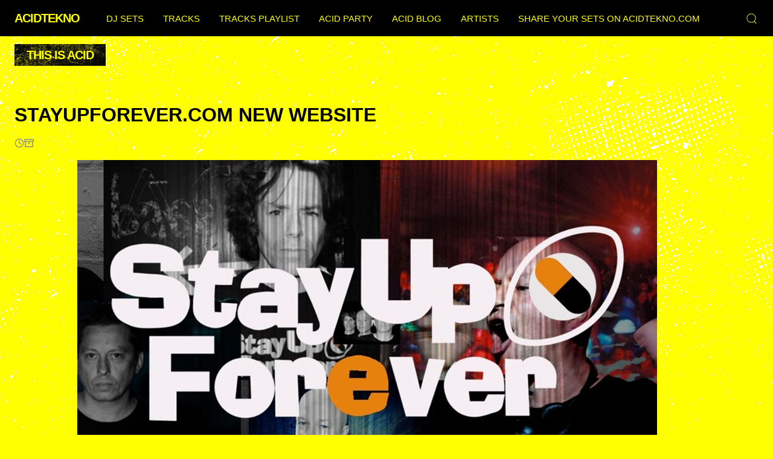

--- FILE ---
content_type: text/html; charset=UTF-8
request_url: https://acidtekno.com/category/thi-is-acid/
body_size: 15035
content:
<!doctype html>
<html lang="fr-FR">
<head>
	<meta charset="UTF-8" />
	<meta name="viewport" content="width=device-width, initial-scale=1, maximum-scale=1, shrink-to-fit=no" />
	<link rel="profile" href="https://gmpg.org/xfn/11" />
	<meta name='robots' content='index, follow, max-image-preview:large, max-snippet:-1, max-video-preview:-1' />

	<!-- This site is optimized with the Yoast SEO plugin v26.6 - https://yoast.com/wordpress/plugins/seo/ -->
	<title>Archives des THIS IS ACID - ACIDTEKNO</title>
	<link rel="canonical" href="https://acidtekno.com/category/thi-is-acid/" />
	<link rel="next" href="https://acidtekno.com/category/thi-is-acid/page/2/" />
	<meta property="og:locale" content="fr_FR" />
	<meta property="og:type" content="article" />
	<meta property="og:title" content="Archives des THIS IS ACID - ACIDTEKNO" />
	<meta property="og:url" content="https://acidtekno.com/category/thi-is-acid/" />
	<meta property="og:site_name" content="ACIDTEKNO" />
	<meta name="twitter:card" content="summary_large_image" />
	<script type="application/ld+json" class="yoast-schema-graph">{"@context":"https://schema.org","@graph":[{"@type":"CollectionPage","@id":"https://acidtekno.com/category/thi-is-acid/","url":"https://acidtekno.com/category/thi-is-acid/","name":"Archives des THIS IS ACID - ACIDTEKNO","isPartOf":{"@id":"https://acidtekno.com/#website"},"primaryImageOfPage":{"@id":"https://acidtekno.com/category/thi-is-acid/#primaryimage"},"image":{"@id":"https://acidtekno.com/category/thi-is-acid/#primaryimage"},"thumbnailUrl":"https://acidtekno.com/wp-content/uploads/2019/06/sufsite-1-1.jpg","breadcrumb":{"@id":"https://acidtekno.com/category/thi-is-acid/#breadcrumb"},"inLanguage":"fr-FR"},{"@type":"ImageObject","inLanguage":"fr-FR","@id":"https://acidtekno.com/category/thi-is-acid/#primaryimage","url":"https://acidtekno.com/wp-content/uploads/2019/06/sufsite-1-1.jpg","contentUrl":"https://acidtekno.com/wp-content/uploads/2019/06/sufsite-1-1.jpg","width":960,"height":540},{"@type":"BreadcrumbList","@id":"https://acidtekno.com/category/thi-is-acid/#breadcrumb","itemListElement":[{"@type":"ListItem","position":1,"name":"Accueil","item":"https://acidtekno.com/"},{"@type":"ListItem","position":2,"name":"THIS IS ACID"}]},{"@type":"WebSite","@id":"https://acidtekno.com/#website","url":"https://acidtekno.com/","name":"ACIDTEKNO","description":"","publisher":{"@id":"https://acidtekno.com/#organization"},"potentialAction":[{"@type":"SearchAction","target":{"@type":"EntryPoint","urlTemplate":"https://acidtekno.com/?s={search_term_string}"},"query-input":{"@type":"PropertyValueSpecification","valueRequired":true,"valueName":"search_term_string"}}],"inLanguage":"fr-FR"},{"@type":"Organization","@id":"https://acidtekno.com/#organization","name":"ACIDTEKNO","url":"https://acidtekno.com/","logo":{"@type":"ImageObject","inLanguage":"fr-FR","@id":"https://acidtekno.com/#/schema/logo/image/","url":"https://acidtekno.com/wp-content/uploads/2025/02/banniere-site-1.jpg","contentUrl":"https://acidtekno.com/wp-content/uploads/2025/02/banniere-site-1.jpg","width":800,"height":213,"caption":"ACIDTEKNO"},"image":{"@id":"https://acidtekno.com/#/schema/logo/image/"},"sameAs":["https://www.facebook.com/acidteknocom","https://www.instagram.com/acidteknocom/"]}]}</script>
	<!-- / Yoast SEO plugin. -->


<link rel="alternate" type="application/rss+xml" title="ACIDTEKNO &raquo; Flux" href="https://acidtekno.com/feed/" />
<link rel="alternate" type="application/rss+xml" title="ACIDTEKNO &raquo; Flux des commentaires" href="https://acidtekno.com/comments/feed/" />
<link rel="alternate" type="application/rss+xml" title="ACIDTEKNO &raquo; Flux de la catégorie THIS IS ACID" href="https://acidtekno.com/category/thi-is-acid/feed/" />
<style id='wp-img-auto-sizes-contain-inline-css'>
img:is([sizes=auto i],[sizes^="auto," i]){contain-intrinsic-size:3000px 1500px}
/*# sourceURL=wp-img-auto-sizes-contain-inline-css */
</style>
<style id='wp-emoji-styles-inline-css'>

	img.wp-smiley, img.emoji {
		display: inline !important;
		border: none !important;
		box-shadow: none !important;
		height: 1em !important;
		width: 1em !important;
		margin: 0 0.07em !important;
		vertical-align: -0.1em !important;
		background: none !important;
		padding: 0 !important;
	}
/*# sourceURL=wp-emoji-styles-inline-css */
</style>
<style id='wp-block-library-inline-css'>
:root{--wp-block-synced-color:#7a00df;--wp-block-synced-color--rgb:122,0,223;--wp-bound-block-color:var(--wp-block-synced-color);--wp-editor-canvas-background:#ddd;--wp-admin-theme-color:#007cba;--wp-admin-theme-color--rgb:0,124,186;--wp-admin-theme-color-darker-10:#006ba1;--wp-admin-theme-color-darker-10--rgb:0,107,160.5;--wp-admin-theme-color-darker-20:#005a87;--wp-admin-theme-color-darker-20--rgb:0,90,135;--wp-admin-border-width-focus:2px}@media (min-resolution:192dpi){:root{--wp-admin-border-width-focus:1.5px}}.wp-element-button{cursor:pointer}:root .has-very-light-gray-background-color{background-color:#eee}:root .has-very-dark-gray-background-color{background-color:#313131}:root .has-very-light-gray-color{color:#eee}:root .has-very-dark-gray-color{color:#313131}:root .has-vivid-green-cyan-to-vivid-cyan-blue-gradient-background{background:linear-gradient(135deg,#00d084,#0693e3)}:root .has-purple-crush-gradient-background{background:linear-gradient(135deg,#34e2e4,#4721fb 50%,#ab1dfe)}:root .has-hazy-dawn-gradient-background{background:linear-gradient(135deg,#faaca8,#dad0ec)}:root .has-subdued-olive-gradient-background{background:linear-gradient(135deg,#fafae1,#67a671)}:root .has-atomic-cream-gradient-background{background:linear-gradient(135deg,#fdd79a,#004a59)}:root .has-nightshade-gradient-background{background:linear-gradient(135deg,#330968,#31cdcf)}:root .has-midnight-gradient-background{background:linear-gradient(135deg,#020381,#2874fc)}:root{--wp--preset--font-size--normal:16px;--wp--preset--font-size--huge:42px}.has-regular-font-size{font-size:1em}.has-larger-font-size{font-size:2.625em}.has-normal-font-size{font-size:var(--wp--preset--font-size--normal)}.has-huge-font-size{font-size:var(--wp--preset--font-size--huge)}.has-text-align-center{text-align:center}.has-text-align-left{text-align:left}.has-text-align-right{text-align:right}.has-fit-text{white-space:nowrap!important}#end-resizable-editor-section{display:none}.aligncenter{clear:both}.items-justified-left{justify-content:flex-start}.items-justified-center{justify-content:center}.items-justified-right{justify-content:flex-end}.items-justified-space-between{justify-content:space-between}.screen-reader-text{border:0;clip-path:inset(50%);height:1px;margin:-1px;overflow:hidden;padding:0;position:absolute;width:1px;word-wrap:normal!important}.screen-reader-text:focus{background-color:#ddd;clip-path:none;color:#444;display:block;font-size:1em;height:auto;left:5px;line-height:normal;padding:15px 23px 14px;text-decoration:none;top:5px;width:auto;z-index:100000}html :where(.has-border-color){border-style:solid}html :where([style*=border-top-color]){border-top-style:solid}html :where([style*=border-right-color]){border-right-style:solid}html :where([style*=border-bottom-color]){border-bottom-style:solid}html :where([style*=border-left-color]){border-left-style:solid}html :where([style*=border-width]){border-style:solid}html :where([style*=border-top-width]){border-top-style:solid}html :where([style*=border-right-width]){border-right-style:solid}html :where([style*=border-bottom-width]){border-bottom-style:solid}html :where([style*=border-left-width]){border-left-style:solid}html :where(img[class*=wp-image-]){height:auto;max-width:100%}:where(figure){margin:0 0 1em}html :where(.is-position-sticky){--wp-admin--admin-bar--position-offset:var(--wp-admin--admin-bar--height,0px)}@media screen and (max-width:600px){html :where(.is-position-sticky){--wp-admin--admin-bar--position-offset:0px}}

/*# sourceURL=wp-block-library-inline-css */
</style><style id='wp-block-paragraph-inline-css'>
.is-small-text{font-size:.875em}.is-regular-text{font-size:1em}.is-large-text{font-size:2.25em}.is-larger-text{font-size:3em}.has-drop-cap:not(:focus):first-letter{float:left;font-size:8.4em;font-style:normal;font-weight:100;line-height:.68;margin:.05em .1em 0 0;text-transform:uppercase}body.rtl .has-drop-cap:not(:focus):first-letter{float:none;margin-left:.1em}p.has-drop-cap.has-background{overflow:hidden}:root :where(p.has-background){padding:1.25em 2.375em}:where(p.has-text-color:not(.has-link-color)) a{color:inherit}p.has-text-align-left[style*="writing-mode:vertical-lr"],p.has-text-align-right[style*="writing-mode:vertical-rl"]{rotate:180deg}
/*# sourceURL=https://acidtekno.com/wp-includes/blocks/paragraph/style.min.css */
</style>
<style id='global-styles-inline-css'>
:root{--wp--preset--aspect-ratio--square: 1;--wp--preset--aspect-ratio--4-3: 4/3;--wp--preset--aspect-ratio--3-4: 3/4;--wp--preset--aspect-ratio--3-2: 3/2;--wp--preset--aspect-ratio--2-3: 2/3;--wp--preset--aspect-ratio--16-9: 16/9;--wp--preset--aspect-ratio--9-16: 9/16;--wp--preset--color--black: #000000;--wp--preset--color--cyan-bluish-gray: #abb8c3;--wp--preset--color--white: #ffffff;--wp--preset--color--pale-pink: #f78da7;--wp--preset--color--vivid-red: #cf2e2e;--wp--preset--color--luminous-vivid-orange: #ff6900;--wp--preset--color--luminous-vivid-amber: #fcb900;--wp--preset--color--light-green-cyan: #7bdcb5;--wp--preset--color--vivid-green-cyan: #00d084;--wp--preset--color--pale-cyan-blue: #8ed1fc;--wp--preset--color--vivid-cyan-blue: #0693e3;--wp--preset--color--vivid-purple: #9b51e0;--wp--preset--gradient--vivid-cyan-blue-to-vivid-purple: linear-gradient(135deg,rgb(6,147,227) 0%,rgb(155,81,224) 100%);--wp--preset--gradient--light-green-cyan-to-vivid-green-cyan: linear-gradient(135deg,rgb(122,220,180) 0%,rgb(0,208,130) 100%);--wp--preset--gradient--luminous-vivid-amber-to-luminous-vivid-orange: linear-gradient(135deg,rgb(252,185,0) 0%,rgb(255,105,0) 100%);--wp--preset--gradient--luminous-vivid-orange-to-vivid-red: linear-gradient(135deg,rgb(255,105,0) 0%,rgb(207,46,46) 100%);--wp--preset--gradient--very-light-gray-to-cyan-bluish-gray: linear-gradient(135deg,rgb(238,238,238) 0%,rgb(169,184,195) 100%);--wp--preset--gradient--cool-to-warm-spectrum: linear-gradient(135deg,rgb(74,234,220) 0%,rgb(151,120,209) 20%,rgb(207,42,186) 40%,rgb(238,44,130) 60%,rgb(251,105,98) 80%,rgb(254,248,76) 100%);--wp--preset--gradient--blush-light-purple: linear-gradient(135deg,rgb(255,206,236) 0%,rgb(152,150,240) 100%);--wp--preset--gradient--blush-bordeaux: linear-gradient(135deg,rgb(254,205,165) 0%,rgb(254,45,45) 50%,rgb(107,0,62) 100%);--wp--preset--gradient--luminous-dusk: linear-gradient(135deg,rgb(255,203,112) 0%,rgb(199,81,192) 50%,rgb(65,88,208) 100%);--wp--preset--gradient--pale-ocean: linear-gradient(135deg,rgb(255,245,203) 0%,rgb(182,227,212) 50%,rgb(51,167,181) 100%);--wp--preset--gradient--electric-grass: linear-gradient(135deg,rgb(202,248,128) 0%,rgb(113,206,126) 100%);--wp--preset--gradient--midnight: linear-gradient(135deg,rgb(2,3,129) 0%,rgb(40,116,252) 100%);--wp--preset--font-size--small: 13px;--wp--preset--font-size--medium: 20px;--wp--preset--font-size--large: 36px;--wp--preset--font-size--x-large: 42px;--wp--preset--spacing--20: 0.44rem;--wp--preset--spacing--30: 0.67rem;--wp--preset--spacing--40: 1rem;--wp--preset--spacing--50: 1.5rem;--wp--preset--spacing--60: 2.25rem;--wp--preset--spacing--70: 3.38rem;--wp--preset--spacing--80: 5.06rem;--wp--preset--shadow--natural: 6px 6px 9px rgba(0, 0, 0, 0.2);--wp--preset--shadow--deep: 12px 12px 50px rgba(0, 0, 0, 0.4);--wp--preset--shadow--sharp: 6px 6px 0px rgba(0, 0, 0, 0.2);--wp--preset--shadow--outlined: 6px 6px 0px -3px rgb(255, 255, 255), 6px 6px rgb(0, 0, 0);--wp--preset--shadow--crisp: 6px 6px 0px rgb(0, 0, 0);}:where(.is-layout-flex){gap: 0.5em;}:where(.is-layout-grid){gap: 0.5em;}body .is-layout-flex{display: flex;}.is-layout-flex{flex-wrap: wrap;align-items: center;}.is-layout-flex > :is(*, div){margin: 0;}body .is-layout-grid{display: grid;}.is-layout-grid > :is(*, div){margin: 0;}:where(.wp-block-columns.is-layout-flex){gap: 2em;}:where(.wp-block-columns.is-layout-grid){gap: 2em;}:where(.wp-block-post-template.is-layout-flex){gap: 1.25em;}:where(.wp-block-post-template.is-layout-grid){gap: 1.25em;}.has-black-color{color: var(--wp--preset--color--black) !important;}.has-cyan-bluish-gray-color{color: var(--wp--preset--color--cyan-bluish-gray) !important;}.has-white-color{color: var(--wp--preset--color--white) !important;}.has-pale-pink-color{color: var(--wp--preset--color--pale-pink) !important;}.has-vivid-red-color{color: var(--wp--preset--color--vivid-red) !important;}.has-luminous-vivid-orange-color{color: var(--wp--preset--color--luminous-vivid-orange) !important;}.has-luminous-vivid-amber-color{color: var(--wp--preset--color--luminous-vivid-amber) !important;}.has-light-green-cyan-color{color: var(--wp--preset--color--light-green-cyan) !important;}.has-vivid-green-cyan-color{color: var(--wp--preset--color--vivid-green-cyan) !important;}.has-pale-cyan-blue-color{color: var(--wp--preset--color--pale-cyan-blue) !important;}.has-vivid-cyan-blue-color{color: var(--wp--preset--color--vivid-cyan-blue) !important;}.has-vivid-purple-color{color: var(--wp--preset--color--vivid-purple) !important;}.has-black-background-color{background-color: var(--wp--preset--color--black) !important;}.has-cyan-bluish-gray-background-color{background-color: var(--wp--preset--color--cyan-bluish-gray) !important;}.has-white-background-color{background-color: var(--wp--preset--color--white) !important;}.has-pale-pink-background-color{background-color: var(--wp--preset--color--pale-pink) !important;}.has-vivid-red-background-color{background-color: var(--wp--preset--color--vivid-red) !important;}.has-luminous-vivid-orange-background-color{background-color: var(--wp--preset--color--luminous-vivid-orange) !important;}.has-luminous-vivid-amber-background-color{background-color: var(--wp--preset--color--luminous-vivid-amber) !important;}.has-light-green-cyan-background-color{background-color: var(--wp--preset--color--light-green-cyan) !important;}.has-vivid-green-cyan-background-color{background-color: var(--wp--preset--color--vivid-green-cyan) !important;}.has-pale-cyan-blue-background-color{background-color: var(--wp--preset--color--pale-cyan-blue) !important;}.has-vivid-cyan-blue-background-color{background-color: var(--wp--preset--color--vivid-cyan-blue) !important;}.has-vivid-purple-background-color{background-color: var(--wp--preset--color--vivid-purple) !important;}.has-black-border-color{border-color: var(--wp--preset--color--black) !important;}.has-cyan-bluish-gray-border-color{border-color: var(--wp--preset--color--cyan-bluish-gray) !important;}.has-white-border-color{border-color: var(--wp--preset--color--white) !important;}.has-pale-pink-border-color{border-color: var(--wp--preset--color--pale-pink) !important;}.has-vivid-red-border-color{border-color: var(--wp--preset--color--vivid-red) !important;}.has-luminous-vivid-orange-border-color{border-color: var(--wp--preset--color--luminous-vivid-orange) !important;}.has-luminous-vivid-amber-border-color{border-color: var(--wp--preset--color--luminous-vivid-amber) !important;}.has-light-green-cyan-border-color{border-color: var(--wp--preset--color--light-green-cyan) !important;}.has-vivid-green-cyan-border-color{border-color: var(--wp--preset--color--vivid-green-cyan) !important;}.has-pale-cyan-blue-border-color{border-color: var(--wp--preset--color--pale-cyan-blue) !important;}.has-vivid-cyan-blue-border-color{border-color: var(--wp--preset--color--vivid-cyan-blue) !important;}.has-vivid-purple-border-color{border-color: var(--wp--preset--color--vivid-purple) !important;}.has-vivid-cyan-blue-to-vivid-purple-gradient-background{background: var(--wp--preset--gradient--vivid-cyan-blue-to-vivid-purple) !important;}.has-light-green-cyan-to-vivid-green-cyan-gradient-background{background: var(--wp--preset--gradient--light-green-cyan-to-vivid-green-cyan) !important;}.has-luminous-vivid-amber-to-luminous-vivid-orange-gradient-background{background: var(--wp--preset--gradient--luminous-vivid-amber-to-luminous-vivid-orange) !important;}.has-luminous-vivid-orange-to-vivid-red-gradient-background{background: var(--wp--preset--gradient--luminous-vivid-orange-to-vivid-red) !important;}.has-very-light-gray-to-cyan-bluish-gray-gradient-background{background: var(--wp--preset--gradient--very-light-gray-to-cyan-bluish-gray) !important;}.has-cool-to-warm-spectrum-gradient-background{background: var(--wp--preset--gradient--cool-to-warm-spectrum) !important;}.has-blush-light-purple-gradient-background{background: var(--wp--preset--gradient--blush-light-purple) !important;}.has-blush-bordeaux-gradient-background{background: var(--wp--preset--gradient--blush-bordeaux) !important;}.has-luminous-dusk-gradient-background{background: var(--wp--preset--gradient--luminous-dusk) !important;}.has-pale-ocean-gradient-background{background: var(--wp--preset--gradient--pale-ocean) !important;}.has-electric-grass-gradient-background{background: var(--wp--preset--gradient--electric-grass) !important;}.has-midnight-gradient-background{background: var(--wp--preset--gradient--midnight) !important;}.has-small-font-size{font-size: var(--wp--preset--font-size--small) !important;}.has-medium-font-size{font-size: var(--wp--preset--font-size--medium) !important;}.has-large-font-size{font-size: var(--wp--preset--font-size--large) !important;}.has-x-large-font-size{font-size: var(--wp--preset--font-size--x-large) !important;}
/*# sourceURL=global-styles-inline-css */
</style>

<style id='classic-theme-styles-inline-css'>
/*! This file is auto-generated */
.wp-block-button__link{color:#fff;background-color:#32373c;border-radius:9999px;box-shadow:none;text-decoration:none;padding:calc(.667em + 2px) calc(1.333em + 2px);font-size:1.125em}.wp-block-file__button{background:#32373c;color:#fff;text-decoration:none}
/*# sourceURL=/wp-includes/css/classic-themes.min.css */
</style>
<link rel='stylesheet' id='loop-block-style-css' href='https://acidtekno.com/wp-content/plugins/loop-block/build/style.min.css?ver=14.2' media='all' />
<link rel='stylesheet' id='play-block-style-css' href='https://acidtekno.com/wp-content/plugins/play-block/build/style.min.css?ver=14.2' media='all' />
<link rel='stylesheet' id='bepop-style-css' href='https://acidtekno.com/wp-content/themes/bepop/style.css?ver=13.4' media='all' />
<style id='bepop-style-inline-css'>

        .page-animating .featured-image .entry-header-container .post-thumbnail{
            opacity: 0;
            transition-delay: 0s;
            transform: translate3d(0, 0, 0);
        }
        .page-animating .entry-header-container .entry-title,
        .page-animating .entry-header-container .entry-artist{
            clip-path: polygon(0 0,0 0,0 120%,0 120%);
            transition-delay: 0.0s;
        }
        .page-animating .backdrop{
            transform-origin: left center;
            transition-delay: 0s;
            transform: translate3d(0, 0, 0) scaleX(1);
        }
/*# sourceURL=bepop-style-inline-css */
</style>
<link rel='stylesheet' id='bepop-theme-css' href='https://acidtekno.com/wp-content/themes/bepop/assets/css/theme.css?ver=13.4' media='all' />
<script src="https://acidtekno.com/wp-includes/js/jquery/jquery.min.js?ver=3.7.1" id="jquery-core-js"></script>
<script src="https://acidtekno.com/wp-includes/js/jquery/jquery-migrate.min.js?ver=3.4.1" id="jquery-migrate-js"></script>
<script id="zxcvbn-async-js-extra">
var _zxcvbnSettings = {"src":"https://acidtekno.com/wp-includes/js/zxcvbn.min.js"};
//# sourceURL=zxcvbn-async-js-extra
</script>
<script src="https://acidtekno.com/wp-includes/js/zxcvbn-async.min.js?ver=1.0" id="zxcvbn-async-js"></script>
<link rel="https://api.w.org/" href="https://acidtekno.com/wp-json/" /><link rel="alternate" title="JSON" type="application/json" href="https://acidtekno.com/wp-json/wp/v2/categories/14" /><link rel="EditURI" type="application/rsd+xml" title="RSD" href="https://acidtekno.com/xmlrpc.php?rsd" />
<meta name="generator" content="WordPress 6.9" />
		<style id="wp-custom-css">
			.vm { 
    display: none !important; 
}

@media (max-width: 768px) {
    .vm { 
        display: block !important; 
    }
}

@media (max-width: 768px) { .nvm { display: none !important; } }

#user-navigation .nav > li > a {
    padding-left: 0.5rem;
    padding-right: 0.5rem;
    display: none;
    align-items: center;
}

.avatar:before {
    content: '';
    display: none;
    padding-top: 100%;
}
.avatar {
    display: none;
    position: relative;
    border-radius: 50%;
    flex-shrink: 0;
    background-color: #666;
    color: #fff;
    min-width: 1.5rem;
}

.archive-header {
    padding-left: 1.5rem;
    padding-right: 1.5rem;
    background: black;
}
/* =========================================================
   FORCER LE STYLE MOBILE DES LECTEURS SUR TOUTES TAILLES
========================================================= */

/* Le conteneur adopte la structure mobile */
.block-loop-row {
  display: flex !important;
  flex-direction: column !important;
  width: 100% !important;
  gap: 10px !important;
}

/* Tous les items affichés comme en mobile */
.block-loop-item {
  display: flex !important;
  flex-direction: row !important;
  align-items: center !important;
  width: 100% !important;
  max-width: 100% !important;
  padding: 12px 14px !important;
  border-radius: 10px !important;
  gap: 8px !important;
  background: #000 !important;
  box-shadow: 0px 0px 0px 2px #ff0 !important;
  color: #ff0 !important;
  text-decoration: none !important;
  order: initial !important;
}

/* Thumbnails : même logique que mobile */
.block-loop-item img {
  width: 80px !important;
  height: auto !important;
  border-radius: 8px !important;
  flex-shrink: 0 !important;
}

/* Empêche le thème de remettre .column */
.block-loop-item,
.block-loop-items {
  flex-direction: row !important;
}

/* Forcer le post-thumbnail mobile */
.block-loop-row .block-loop-item .post-thumbnail {
  width: 8.5rem !important;
  margin: 0 !important;
}

/* Titres version mobile */
.block-loop-item .entry-artist,
.block-loop-item .entry-title {
  display: block !important;
  white-space: normal !important;
  overflow: visible !important;
  text-overflow: unset !important;
  font-size: 0.8rem !important;
  line-height: 1.3em !important;
  margin: 0 !important;
}
  


h1, .h1 {
    -webkit-mask-image: url(https://acidtekno.com/wp-content/uploads/2025/11/mask.png);
    -webkit-mask-size: auto;
    -mask-image: url("https://acidtekno.com/wp-content/uploads/2025/11/mask.png");
    mask-size: auto;
}



















/* ----------------------------------------------------------
   FORCE TOUS LES ITEMS EN BLOCK-LOOP-ROW EN MOBILE
-----------------------------------------------------------*/
@media (max-width: 768px) {

  /* Le conteneur row devient actif */
  .block-loop-row {
    display: flex !important;
    flex-direction: column !important;
    width: 100% !important;
    gap: 10px;
  }

  /* Tous les lecteurs adoptent le style .block-loop-row */
  .block-loop-item {
    display: flex !important;
    flex-direction: row !important;
    align-items: center !important;
    width: 100% !important;
    max-width: 100% !important;
    padding: 12px 14px !important;
    border-radius: 10px !important;
    gap: 8px !important;
    background: #000 !important;
    box-shadow: 0px 0px 0px 2px #ff0 !important;
    color: #ff0 !important;
    text-decoration: none !important;
  }

  /* Images responsive */
  .block-loop-item img {
    width: 80px !important;
    height: auto !important;
    border-radius: 8px !important;
    flex-shrink: 0;
  }

  /* Empêche le thème de forcer .column */
  .block-loop-item,
  .block-loop-items {
    flex-direction: row !important;
  }

  /* Retire les ordres forcés */
  .block-loop-item {
    order: initial !important;
  }
}




@media only screen and (max-width: 576px) {
  .wp-block-loop:not(.block-loop-row) {
    --loop-columns: 1;
  }
}
/* =========================================================
   1. STYLES GÉNÉRAUX DU SITE
========================================================= */

body {
  color: #000;
  background: #ffff00;
  background-image: url("https://acid2fik.com/wp-content/uploads/2025/08/texture-scaled.png");
  padding-top: 60px;
  margin: 0;
  min-height: 100vh;
  overflow-x: hidden;
  line-height: 1.8;
}

.dark,
.dark .page-header {
  color: #ffff00;
  background-color: #000;
}

.site-header {
  position: fixed;
  left: 0;
  right: 0;
  top: 0;
  z-index: 1000;
  color: #ffff00;
  font-size: 0.9375rem;
  background: #000;
}

.site-title {
  margin: 0 .25rem;
  font-size: 1.25rem;
  line-height: 2.5;
  font-weight: 700;
  color: #ffff00;
  letter-spacing: -1px;
}

.site-footer {
  background-color: #000;
  color: #ffff00;
  line-height: 2;
}

user-navigation {
  display: none;
  margin-left: auto;
  font-size: 0.75rem;
}


/* =========================================================
   2. BLOCK IMAGE / IMAGES GLOBALES
========================================================= */

.wp-block-image img {
    box-sizing: border-box;
    height: auto;
    max-width: 100%;
    vertical-align: bottom;
    margin-right: 2rem;
    margin-left: 2rem;
}


/* =========================================================
   3. FEATURED IMAGE (IMAGE D’EN-TÊTE)
========================================================= */

.featured-image .entry-header-container {
    position: relative;
}

.featured-image .entry-header-container .post-thumbnail {
    position: absolute;
    top: 0;
    right: 0;
    bottom: 0;
    left: auto;
    width: 50%;
    height: 100%;
    overflow: hidden;
    z-index: 0;
}

.featured-image .entry-header-container .post-thumbnail img,
.featured-image .entry-header-container .post-thumbnail video {
    position: absolute;
    top: 0;
    right: 0;
    width: 100%;
    height: 100%;
    object-fit: contain;
    object-position: right center;
    border-radius: inherit;
}

.featured-image .entry-header-container .entry-header {
    position: relative;
    z-index: 1;
    display: flex;
    flex-direction: column;
    justify-content: center;
    padding-left: 2rem;
    padding-right: 0;
    color: #ffff00;
    text-shadow: 1px 0 0 black, 0 3px 0 black, 0 8px 0 black,
                 2px 2px 0 black, -2px 2px 0 black,
                 2px -2px 0 black, -2px -2px 0 black;
}


/* =========================================================
   4. BLOCK LOOP — STRUCTURE GÉNÉRALE (LECTEURS AUDIO)
========================================================= */

.block-loop-row .block-loop-item {
    display: flex;
    flex-direction: row;
    align-items: center;
    gap: 8px;
    background: #000;
    padding: 12px 14px;
    border-radius: 10px;
    width: 100%;
    color: #ff0;
    text-decoration: none;
    transition: 0.25s ease;
    margin-bottom: 2px;
    border: none;
    box-shadow: 0px 0px 0px 2px #ff0;
}

.block-loop-item {
    position: relative;
    padding: 0;
    max-width: 100%;
    border-radius: var(--loop-radius);
    display: flex;
    flex-direction: row;
    align-items: center;
    scroll-snap-align: start;
    order: 10;
}


/* =========================================================
   5. BLOCK LOOP — THUMBNAILS
========================================================= */

.block-loop-item img {
    width: 100% !important;
    height: 100% !important;
    border-radius: 8px;
    object-fit: contain;
}

.album-tracks .post-thumbnail {
    border-radius: 2px;
    width: 4.5rem;
}

.block-loop-item .post-thumbnail {
    position: relative;
    margin: 0 !important;
    padding: 0 !important;
    border-radius: 4px;
    background-image: url("https://acidtekno.com/wp-content/uploads/2021/03/acid-cross-1.jpg");
    background-position: center center;
    background-size: contain;
}


/* =========================================================
   6. BLOCK LOOP — PLAY BUTTON & ACTIONS
========================================================= */

.btn-play {
    width: 4.5rem;
    height: 4.5rem;
    border-radius: 100%;
    display: inline-flex;
    align-items: center;
    justify-content: center;
    padding: 0 !important;
    background-color: black;
    color: #ff0;
    cursor: pointer;
    transition: box-shadow .4s cubic-bezier(.25,.8,.25,1), transform .4s cubic-bezier(.25,.8,.25,1);
}

.btn-play:before {
    content: '';
    width: 0;
    height: 0;
    border: 0.8em solid transparent;
    border-left-color: currentColor;
    border-left-width: 1.2em;
    border-right-width: 0;
    margin-inline-start: .25em;
    transform: rotate(var(--transform-rotate));
}

.block-loop-item .btn-play {
    width: 40px;
    height: 40px;
    background: black;
    color: #ff0;
    opacity: 0.7;
}

.block-loop-item .entry-action {
    opacity: 1;
    pointer-events: none;
    color: #222;
    background-color: transparent;
    position: absolute;
    z-index: 3;
    left: 50%;
    top: 50%;
    width: 100%;
    height: 65%;
    padding: 0 5%;
    border-radius: inherit;
    transform: translate(-50%, -50%);
    transition: opacity .3s;
    display: flex;
    align-items: center;
    justify-content: space-around;
}


/* =========================================================
   7. BOUTONS & ICONES
========================================================= */

.icon-plus {
    border: none;
    padding: .75rem .375rem;
    background-color: transparent;
    color: currentColor;
    position: relative;
    display: none;
}


/* =========================================================
   8. TITRES / TYPOGRAPHIE GLOBALE
========================================================= */

h1, .h1, .title, .archive-title, .no-comments {
    font-size: 3.2rem;
	text-transform:uppercase;
	background:black;
    font-weight: 900;
    color: #ffff00;
    display: inline-block;
    text-shadow: 1px 0 0 black, 0 3px 0 black, 0 0px 0 black,
                 2px 2px 0 black, -1px 2px 0 black,
                 2px -2px 0 black, -2px -3px 0 black;
    padding: 0 20px;
    overflow: visible;
    
}

.block-loop-item .entry-artist,
.block-loop-item .entry-title {
    display: block !important;
    white-space: normal !important;
    overflow: visible !important;
    text-overflow: unset !important;
    font-size: 0.8rem;
    line-height: 1.3em;
    margin: 0;
}

.block-loop-item .author {
    display:none;
}


/* =========================================================
   9. CONTAINERS WORDPRESS
========================================================= */

.container,
.navigation,
.comments-area,
.entry-header,
.entry-content,
.entry-summary,
.entry-footer,
.archive-header,
.archive-content {
    padding-left: 1.5rem;
    padding-right: 1.5rem;
}


/* =========================================================
   10. VISIBILITÉ MOBILE / DESKTOP
========================================================= */

.vm { display: none; }
.nvm { display: block; }

@media (max-width: 768px) {
    .vm { display: block; }
    .nvm { display: none; }
}


/* =========================================================
   11. WP BLOCK COVER / COVER IMAGE
========================================================= */

.wp-block-cover,
.wp-block-cover-image {
    align-items: center;
    background-position: 100%;
    box-sizing: border-box;
    display: flex;
    justify-content: center;
    min-height: 150px;
    overflow: hidden;
    padding: 1em;
    position: relative;
}


/* =========================================================
   12. RESPONSIVE MOBILE — GLOBAL
========================================================= */

@media (max-width: 768px) {

    .block-loop-row .block-loop-item {
        width: 100% !important;
        max-width: 100% !important;
        flex-direction: row;
        padding: 10px 12px;
        border-radius: 10px;
    }

    .block-loop-row,
    .block-loop-row .block-loop-item,
    .block-loop-row .block-loop-item img {
        width: 100% !important;
        max-width: 100% !important;
        margin: 0 !important;
        padding: 7 !important;
    }

    .container.block-loop-row-parent {
        max-width: 100% !important;
        padding-left: 0 !important;
        padding-right: 0 !important;
        margin: 0 !important;
    }

    .container:not(.block-loop-row-parent),
    .entry-content,
    .entry-header,
    .entry-summary,
    .entry-footer,
    .archive-content,
    .archive-header {
        max-width: 768px;
        margin-left: auto;
        margin-right: auto;
        padding-left: 0.2rem;
        padding-right: 0.2rem;
    }

    .entry-content p {
        word-wrap: break-word;
        margin: 0.5rem 1rem;
    }

    .wp-block-image img {
        display: block;
        margin-left: auto;
        margin-right: auto;
        margin-top: 1rem;
        margin-bottom: 1rem;
        max-width: calc(100% - 2rem);
        height: auto;
        box-sizing: border-box;
    }

    .block-loop-row:not(.album-tracks):not(.block-loop-xs):not(.block-loop-inline) 
    .block-loop-item:not(.block-loop-inline) .post-thumbnail {
        width: 8.5rem;
    }

    .block-loop-row .block-loop-item img {
        width: 100%;
        height: 100%;
    }

    .wp-block-cover,
    .wp-block-cover-image {
        width: 100% !important;
        max-width: 100% !important;
        margin-left: 24px !important;
        padding-left: 0 !important;
        padding-right: 0 !important;
    }

    .wp-block-cover .wp-block-cover__background,
    .wp-block-cover .wp-block-cover__gradient-background,
    .wp-block-cover-image .wp-block-cover__background,
    .wp-block-cover-image .wp-block-cover__gradient-background,
    .wp-block-cover.has-background-dim:not(.has-background-gradient)::before,
    .wp-block-cover-image.has-background-dim:not(.has-background-gradient)::before {
        top: 0;
        left: 0;
        right: 0;
        bottom: 0;
        position: absolute;
        opacity: 0.5;
    }

    .featured-image .entry-header-container .post-thumbnail {
        width: 100%;
        left: 0;
        right: 0;
    }

    .featured-image .entry-header-container .post-thumbnail img,
    .featured-image .entry-header-container .post-thumbnail video {
        object-position: center center;
    }

    .featured-image .entry-header-container .entry-header {
        padding-left: 1rem;
        padding-right: 1rem;
    }
}


/* =========================================================
   13. LOOP / SLIDER
========================================================= */

.block-loop-slider, [data-plugin=slider] {
    display: none;
    overflow-x: auto;
    border-radius: var(--loop-radius);
    scrollbar-width: none;
    -ms-overflow-style: none;
    -webkit-overflow-scrolling: touch;
    scroll-behavior: smooth;
    scroll-snap-type: x mandatory;
}

.block-loop-title {
    display: none;
    flex-wrap: wrap;
    align-items: center;
    color: transparent;
    position: relative;
}


/* =========================================================
   14. AUTRES
========================================================= */

.plyr-playlist .plyr:not(.plyr-fullscreen) .plyr__video-wrapper {
    display: none;
}

.entry-meta > span.byline > span + .author,
.entry-meta > span .svg-icon ~ a {
    display: none;
}

.entry-meta .avatar {
    width: 24px;
    height: 24px;
    border-radius: 100%;
    display: none;
}

.waveform {
    width: 100%;
    margin: 1rem 0;
    display: none;
}

@media (max-width: 768px) {
    h1, .h1, .title, .archive-title, .no-comments {
        font-size: 2.2rem !important; /* Taille réduite pour mobile */
        line-height: 1.2em !important;
        padding: 0 10px !important;
    }
}


@media (max-width: 768px) {
.wp-block-latest-posts.is-grid {
  display: flex;
  flex-wrap: wrap;
  max-width: 100% !important;
  padding-left: 1rem !important;
  padding-right: 1rem !important;
  margin-left: auto !important;
  margin-right: auto !important;
  box-sizing: border-box;
    } }


.entry-content > .alignfull, .entry-summary > .alignfull {
    left: 0;
    width:100%
  }		</style>
		</head>

<body class="archive category category-thi-is-acid category-14 wp-embed-responsive wp-theme-bepop  light">
<div id="page" class="site">
	<input type="checkbox" id="menu-state">
	<input type="checkbox" id="search-state">
	<header id="header" class="site-header">
		<div class="header-container">
			<div class="site-navbar">
	<label for="menu-state" id="icon-nav"><i class="icon-nav"><i></i></i></label>
	<div class="site-brand">
													<p class="site-title"><a href="https://acidtekno.com/" rel="home">ACIDTEKNO</a></p>
						</div>
	
			<nav id="site-navigation" class="main-navigation">
			<div class="menu-menu-container"><ul id="menu-menu" class="main-menu nav"><li id="menu-item-53947" class="menu-item menu-item-type-custom menu-item-object-custom menu-item-has-children menu-item-53947"><a href="#">DJ SETS</a>
<ul class="sub-menu">
	<li id="menu-item-53948" class="menu-item menu-item-type-custom menu-item-object-custom menu-item-53948"><a href="https://acidtekno.com/genre/acid/">ACID</a></li>
	<li id="menu-item-53949" class="menu-item menu-item-type-custom menu-item-object-custom menu-item-53949"><a href="https://acidtekno.com/genre/acid-techno/">ACID TECHNO</a></li>
	<li id="menu-item-53952" class="menu-item menu-item-type-custom menu-item-object-custom menu-item-53952"><a href="https://acidtekno.com/genre/acidcore/">ACIDCORE</a></li>
	<li id="menu-item-53950" class="menu-item menu-item-type-custom menu-item-object-custom menu-item-53950"><a href="https://acidtekno.com/genre/acid-trance/">ACID TRANCE</a></li>
	<li id="menu-item-53951" class="menu-item menu-item-type-custom menu-item-object-custom menu-item-53951"><a href="https://acidtekno.com/genre/acid-tribe/">ACID TRIBE</a></li>
</ul>
</li>
<li id="menu-item-53953" class="menu-item menu-item-type-custom menu-item-object-custom menu-item-53953"><a href="https://acidtekno.com/activity/radio/">TRACKS</a></li>
<li id="menu-item-54020" class="menu-item menu-item-type-custom menu-item-object-custom menu-item-54020"><a href="https://acidtekno.com/activity/playlist/">TRACKS PLAYLIST</a></li>
<li id="menu-item-53934" class="menu-item menu-item-type-post_type menu-item-object-page menu-item-53934"><a href="https://acidtekno.com/acid-party/">ACID PARTY</a></li>
<li id="menu-item-53940" class="menu-item menu-item-type-post_type menu-item-object-page menu-item-53940"><a href="https://acidtekno.com/acid-blog/">ACID BLOG</a></li>
<li id="menu-item-53946" class="menu-item menu-item-type-post_type menu-item-object-page menu-item-53946"><a href="https://acidtekno.com/artists/">ARTISTS</a></li>
<li id="menu-item-53701" class="menu-item menu-item-type-post_type menu-item-object-page menu-item-53701"><a href="https://acidtekno.com/share-your-music/">SHARE YOUR SETS ON ACIDTEKNO.COM</a></li>
</ul></div>		</nav>
	
	<form id="header-search-form" method="get" action="https://acidtekno.com">
		<input type="search" placeholder="Search …" value="" name="s" data-toggle="dropdown">
		<label for="search-state" id="icon-search">
			<i class="icon-search"><i></i></i>
		</label>
		<div class="dropdown-menu"></div>
	</form>

			<nav id="user-navigation" class="main-navigation">
			<div class="menu-before-login-container"><ul id="menu-before-login" class="user-menu nav"><li id="menu-item-53696" class="menu-item menu-item-type-post_type menu-item-object-page menu-item-53696"><a href="https://acidtekno.com/login-2/">Signin</a></li>
<li id="menu-item-53697" class="btn-link menu-item menu-item-type-post_type menu-item-object-page menu-item-53697"><a href="https://acidtekno.com/login-2/?action=register">Signup</a></li>
</ul></div>		</nav>
		</div>
		</div>
	</header>
	<div class="backdrop"></div>
	<div id="content" class="site-content">

	<div id="primary" class="content-area">
		<main id="main" class="site-main">

		
			<header class="page-header">
				<div class="container clear">
				<h1 class="page-title">THIS IS ACID</h1>				</div>
			</header><!-- .page-header -->

			
<article id="post-50134" class="post-50134 post type-post status-publish format-standard has-post-thumbnail hentry category-thi-is-acid entry ">
	<header class="entry-header">
		<h2 class="entry-title"><a href="https://acidtekno.com/2019/06/01/stayupforever-com-new-website/" rel="bookmark">STAYUPFOREVER.COM NEW WEBSITE</a></h2><div class="entry-meta"><span class="byline"><span class="svg-icon"><span class="avatar avatar-a"><span class="avatar-name">A</span></span></span><span class="screen-reader-text">Posted by</span><span class="author vcard"><a class="url fn n" href="https://acidtekno.com/user/acid2fik/">ACID2FIK</a></span></span><span class="posted-on"><svg xmlns="http://www.w3.org/2000/svg" width="16" height="16" viewBox="0 0 24 24" class="svg-icon" fill="none" stroke="currentColor" stroke-width="2" stroke-linecap="round" stroke-linejoin="round" aria-hidden="true" role="img" focusable="false"><circle cx="12" cy="12" r="10"></circle><polyline points="12 6 12 12 16 14"></polyline></svg><a href="https://acidtekno.com/2019/06/01/stayupforever-com-new-website/" rel="bookmark"><time class="entry-date published updated" datetime="2019-06-01T17:18:15+02:00">1 juin 2019</time></a></span><span class="cat-links"><svg xmlns="http://www.w3.org/2000/svg" width="16" height="16" viewBox="0 0 24 24" class="svg-icon" fill="none" stroke="currentColor" stroke-width="2" stroke-linecap="round" stroke-linejoin="round" aria-hidden="true" role="img" focusable="false"><polyline points="21 8 21 21 3 21 3 8"></polyline><rect x="1" y="3" width="22" height="5"></rect><line x1="10" y1="12" x2="14" y2="12"></line></svg><span class="screen-reader-text">Posted in</span><a href="https://acidtekno.com/category/thi-is-acid/" rel="category tag">THIS IS ACID</a></span></div>	</header>

	
		<figure class="post-thumbnail">
			<a class="post-thumbnail-inner" href="https://acidtekno.com/2019/06/01/stayupforever-com-new-website/" aria-hidden="true" tabindex="-1">
				<img width="960" height="540" src="https://acidtekno.com/wp-content/uploads/2019/06/sufsite-1-1.jpg" class="attachment-post-thumbnail size-post-thumbnail wp-post-image" alt="" style="object-position: 50% %" data-pos-y="" decoding="async" fetchpriority="high" srcset="https://acidtekno.com/wp-content/uploads/2019/06/sufsite-1-1.jpg 960w, https://acidtekno.com/wp-content/uploads/2019/06/sufsite-1-1-300x169.jpg 300w, https://acidtekno.com/wp-content/uploads/2019/06/sufsite-1-1-768x432.jpg 768w" sizes="(max-width: 960px) 100vw, 960px" />			</a>
		</figure>

			
	<div class="entry-content">
		<p>Hey, acid techno addicts, STAY UP FOREVER has a new home wher you can buy full vinyls, so go to : http://stayupforever.com</p>
	</div>

	<footer class="entry-footer">
			</footer>
</article>

<article id="post-49981" class="post-49981 post type-post status-publish format-video has-post-thumbnail hentry category-thi-is-acid category-video-2 post_format-post-format-video entry ">
	<header class="entry-header">
		<h2 class="entry-title"><a href="https://acidtekno.com/2019/03/26/meet-the-makers-the-new-tb-303/" rel="bookmark">Meet the Makers: The New TB-303</a></h2><div class="entry-meta"><span class="byline"><span class="svg-icon"><span class="avatar avatar-a"><span class="avatar-name">A</span></span></span><span class="screen-reader-text">Posted by</span><span class="author vcard"><a class="url fn n" href="https://acidtekno.com/user/acid2fik/">ACID2FIK</a></span></span><span class="posted-on"><svg xmlns="http://www.w3.org/2000/svg" width="16" height="16" viewBox="0 0 24 24" class="svg-icon" fill="none" stroke="currentColor" stroke-width="2" stroke-linecap="round" stroke-linejoin="round" aria-hidden="true" role="img" focusable="false"><circle cx="12" cy="12" r="10"></circle><polyline points="12 6 12 12 16 14"></polyline></svg><a href="https://acidtekno.com/2019/03/26/meet-the-makers-the-new-tb-303/" rel="bookmark"><time class="entry-date published updated" datetime="2019-03-26T13:47:45+01:00">26 mars 2019</time></a></span><span class="cat-links"><svg xmlns="http://www.w3.org/2000/svg" width="16" height="16" viewBox="0 0 24 24" class="svg-icon" fill="none" stroke="currentColor" stroke-width="2" stroke-linecap="round" stroke-linejoin="round" aria-hidden="true" role="img" focusable="false"><polyline points="21 8 21 21 3 21 3 8"></polyline><rect x="1" y="3" width="22" height="5"></rect><line x1="10" y1="12" x2="14" y2="12"></line></svg><span class="screen-reader-text">Posted in</span><a href="https://acidtekno.com/category/thi-is-acid/" rel="category tag">THIS IS ACID</a>, <a href="https://acidtekno.com/category/video-2/" rel="category tag">VIDEO</a></span></div>	</header>

	
		<figure class="post-thumbnail">
			<a class="post-thumbnail-inner" href="https://acidtekno.com/2019/03/26/meet-the-makers-the-new-tb-303/" aria-hidden="true" tabindex="-1">
				<img width="1280" height="400" src="https://acidtekno.com/wp-content/uploads/2019/03/Communuty-303MTM-v2_2-1-1.png" class="attachment-post-thumbnail size-post-thumbnail wp-post-image" alt="" style="object-position: 50% %" data-pos-y="" decoding="async" loading="lazy" srcset="https://acidtekno.com/wp-content/uploads/2019/03/Communuty-303MTM-v2_2-1-1.png 1280w, https://acidtekno.com/wp-content/uploads/2019/03/Communuty-303MTM-v2_2-1-1-300x94.png 300w, https://acidtekno.com/wp-content/uploads/2019/03/Communuty-303MTM-v2_2-1-1-1024x320.png 1024w, https://acidtekno.com/wp-content/uploads/2019/03/Communuty-303MTM-v2_2-1-1-768x240.png 768w" sizes="auto, (max-width: 1280px) 100vw, 1280px" />			</a>
		</figure>

			
	<div class="entry-content">
		<p>ROLAND&#8217;S ENGINEERING TEAM TAKES US INSIDE ROLAND CLOUD&#8217;S VERSION OF THE LEGENDARY INSTRUMENT https://www.rolandcloud.com/Community/Meet-the-Makers-Inside-the-TB-303</p>
	</div>

	<footer class="entry-footer">
			</footer>
</article>

<article id="post-49801" class="post-49801 post type-post status-publish format-video has-post-thumbnail hentry category-thi-is-acid category-video-2 post_format-post-format-video entry ">
	<header class="entry-header">
		<h2 class="entry-title"><a href="https://acidtekno.com/2019/03/06/303-day-dj-pierre-and-the-roland-tb-303/" rel="bookmark">303 DAY: DJ Pierre and the Roland TB-303</a></h2><div class="entry-meta"><span class="byline"><span class="svg-icon"><span class="avatar avatar-a"><span class="avatar-name">A</span></span></span><span class="screen-reader-text">Posted by</span><span class="author vcard"><a class="url fn n" href="https://acidtekno.com/user/acid2fik/">ACID2FIK</a></span></span><span class="posted-on"><svg xmlns="http://www.w3.org/2000/svg" width="16" height="16" viewBox="0 0 24 24" class="svg-icon" fill="none" stroke="currentColor" stroke-width="2" stroke-linecap="round" stroke-linejoin="round" aria-hidden="true" role="img" focusable="false"><circle cx="12" cy="12" r="10"></circle><polyline points="12 6 12 12 16 14"></polyline></svg><a href="https://acidtekno.com/2019/03/06/303-day-dj-pierre-and-the-roland-tb-303/" rel="bookmark"><time class="entry-date published updated" datetime="2019-03-06T08:25:17+01:00">6 mars 2019</time></a></span><span class="cat-links"><svg xmlns="http://www.w3.org/2000/svg" width="16" height="16" viewBox="0 0 24 24" class="svg-icon" fill="none" stroke="currentColor" stroke-width="2" stroke-linecap="round" stroke-linejoin="round" aria-hidden="true" role="img" focusable="false"><polyline points="21 8 21 21 3 21 3 8"></polyline><rect x="1" y="3" width="22" height="5"></rect><line x1="10" y1="12" x2="14" y2="12"></line></svg><span class="screen-reader-text">Posted in</span><a href="https://acidtekno.com/category/thi-is-acid/" rel="category tag">THIS IS ACID</a>, <a href="https://acidtekno.com/category/video-2/" rel="category tag">VIDEO</a></span></div>	</header>

	
		<figure class="post-thumbnail">
			<a class="post-thumbnail-inner" href="https://acidtekno.com/2019/03/06/303-day-dj-pierre-and-the-roland-tb-303/" aria-hidden="true" tabindex="-1">
				<img width="480" height="360" src="https://acidtekno.com/wp-content/uploads/2019/03/hqdefault-1-1.jpg" class="attachment-post-thumbnail size-post-thumbnail wp-post-image" alt="" style="object-position: 50% %" data-pos-y="" decoding="async" loading="lazy" srcset="https://acidtekno.com/wp-content/uploads/2019/03/hqdefault-1-1.jpg 480w, https://acidtekno.com/wp-content/uploads/2019/03/hqdefault-1-1-300x225.jpg 300w" sizes="auto, (max-width: 480px) 100vw, 480px" />			</a>
		</figure>

			
	<div class="entry-content">
			</div>

	<footer class="entry-footer">
			</footer>
</article>

<article id="post-48216" class="post-48216 post type-post status-publish format-standard has-post-thumbnail hentry category-thi-is-acid category-video-2 entry ">
	<header class="entry-header">
		<h2 class="entry-title"><a href="https://acidtekno.com/2017/09/27/how-to-program-a-roland-tb-303-with-david-haberfeld/" rel="bookmark">How to program a Roland TB-303 with David Haberfeld</a></h2><div class="entry-meta"><span class="byline"><span class="svg-icon"><span class="avatar avatar-a"><span class="avatar-name">A</span></span></span><span class="screen-reader-text">Posted by</span><span class="author vcard"><a class="url fn n" href="https://acidtekno.com/user/acid2fik/">ACID2FIK</a></span></span><span class="posted-on"><svg xmlns="http://www.w3.org/2000/svg" width="16" height="16" viewBox="0 0 24 24" class="svg-icon" fill="none" stroke="currentColor" stroke-width="2" stroke-linecap="round" stroke-linejoin="round" aria-hidden="true" role="img" focusable="false"><circle cx="12" cy="12" r="10"></circle><polyline points="12 6 12 12 16 14"></polyline></svg><a href="https://acidtekno.com/2017/09/27/how-to-program-a-roland-tb-303-with-david-haberfeld/" rel="bookmark"><time class="entry-date published updated" datetime="2017-09-27T11:55:08+02:00">27 septembre 2017</time></a></span><span class="cat-links"><svg xmlns="http://www.w3.org/2000/svg" width="16" height="16" viewBox="0 0 24 24" class="svg-icon" fill="none" stroke="currentColor" stroke-width="2" stroke-linecap="round" stroke-linejoin="round" aria-hidden="true" role="img" focusable="false"><polyline points="21 8 21 21 3 21 3 8"></polyline><rect x="1" y="3" width="22" height="5"></rect><line x1="10" y1="12" x2="14" y2="12"></line></svg><span class="screen-reader-text">Posted in</span><a href="https://acidtekno.com/category/thi-is-acid/" rel="category tag">THIS IS ACID</a>, <a href="https://acidtekno.com/category/video-2/" rel="category tag">VIDEO</a></span></div>	</header>

	
		<figure class="post-thumbnail">
			<a class="post-thumbnail-inner" href="https://acidtekno.com/2017/09/27/how-to-program-a-roland-tb-303-with-david-haberfeld/" aria-hidden="true" tabindex="-1">
							</a>
		</figure>

			
	<div class="entry-content">
			</div>

	<footer class="entry-footer">
			</footer>
</article>

<article id="post-8903" class="post-8903 post type-post status-publish format-standard has-post-thumbnail hentry category-thi-is-acid entry ">
	<header class="entry-header">
		<h2 class="entry-title"><a href="https://acidtekno.com/2016/01/05/audiorealism-bass-line-3/" rel="bookmark">AUDIOREALISM BASS LINE 3</a></h2><div class="entry-meta"><span class="byline"><span class="svg-icon"><span class="avatar avatar-a"><span class="avatar-name">A</span></span></span><span class="screen-reader-text">Posted by</span><span class="author vcard"><a class="url fn n" href="https://acidtekno.com/user/acid2fik/">ACID2FIK</a></span></span><span class="posted-on"><svg xmlns="http://www.w3.org/2000/svg" width="16" height="16" viewBox="0 0 24 24" class="svg-icon" fill="none" stroke="currentColor" stroke-width="2" stroke-linecap="round" stroke-linejoin="round" aria-hidden="true" role="img" focusable="false"><circle cx="12" cy="12" r="10"></circle><polyline points="12 6 12 12 16 14"></polyline></svg><a href="https://acidtekno.com/2016/01/05/audiorealism-bass-line-3/" rel="bookmark"><time class="entry-date published updated" datetime="2016-01-05T12:56:49+01:00">5 janvier 2016</time></a></span><span class="cat-links"><svg xmlns="http://www.w3.org/2000/svg" width="16" height="16" viewBox="0 0 24 24" class="svg-icon" fill="none" stroke="currentColor" stroke-width="2" stroke-linecap="round" stroke-linejoin="round" aria-hidden="true" role="img" focusable="false"><polyline points="21 8 21 21 3 21 3 8"></polyline><rect x="1" y="3" width="22" height="5"></rect><line x1="10" y1="12" x2="14" y2="12"></line></svg><span class="screen-reader-text">Posted in</span><a href="https://acidtekno.com/category/thi-is-acid/" rel="category tag">THIS IS ACID</a></span></div>	</header>

	
		<figure class="post-thumbnail">
			<a class="post-thumbnail-inner" href="https://acidtekno.com/2016/01/05/audiorealism-bass-line-3/" aria-hidden="true" tabindex="-1">
				<img width="1100" height="401" src="https://acidtekno.com/wp-content/uploads/2016/01/8923559_orig-1.png" class="attachment-post-thumbnail size-post-thumbnail wp-post-image" alt="" style="object-position: 50% %" data-pos-y="" decoding="async" loading="lazy" srcset="https://acidtekno.com/wp-content/uploads/2016/01/8923559_orig-1.png 1100w, https://acidtekno.com/wp-content/uploads/2016/01/8923559_orig-1-300x109.png 300w, https://acidtekno.com/wp-content/uploads/2016/01/8923559_orig-1-1024x373.png 1024w, https://acidtekno.com/wp-content/uploads/2016/01/8923559_orig-1-768x280.png 768w" sizes="auto, (max-width: 1100px) 100vw, 1100px" />			</a>
		</figure>

			
	<div class="entry-content">
		<p>AudioRealism Bass Line 3 (ABL3) is the next generation of our critically acclaimed 303 emulation plug-in. ABL3 is a complete redesign from scratch and has been in development for several years with the goal of creating the most authentic emulation possible. With an intuitive and streamlined workflow we hope ABL3 will set a new benchmark [&hellip;]</p>
	</div>

	<footer class="entry-footer">
			</footer>
</article>

<article id="post-8740" class="post-8740 post type-post status-publish format-standard has-post-thumbnail hentry category-thi-is-acid entry ">
	<header class="entry-header">
		<h2 class="entry-title"><a href="https://acidtekno.com/2015/11/11/the-artists-in-action-compilation-album/" rel="bookmark">THE ARTISTS IN ACTION COMPILATION ALBUM</a></h2><div class="entry-meta"><span class="byline"><span class="svg-icon"><span class="avatar avatar-a"><span class="avatar-name">A</span></span></span><span class="screen-reader-text">Posted by</span><span class="author vcard"><a class="url fn n" href="https://acidtekno.com/user/acid2fik/">ACID2FIK</a></span></span><span class="posted-on"><svg xmlns="http://www.w3.org/2000/svg" width="16" height="16" viewBox="0 0 24 24" class="svg-icon" fill="none" stroke="currentColor" stroke-width="2" stroke-linecap="round" stroke-linejoin="round" aria-hidden="true" role="img" focusable="false"><circle cx="12" cy="12" r="10"></circle><polyline points="12 6 12 12 16 14"></polyline></svg><a href="https://acidtekno.com/2015/11/11/the-artists-in-action-compilation-album/" rel="bookmark"><time class="entry-date published updated" datetime="2015-11-11T14:00:00+01:00">11 novembre 2015</time></a></span><span class="cat-links"><svg xmlns="http://www.w3.org/2000/svg" width="16" height="16" viewBox="0 0 24 24" class="svg-icon" fill="none" stroke="currentColor" stroke-width="2" stroke-linecap="round" stroke-linejoin="round" aria-hidden="true" role="img" focusable="false"><polyline points="21 8 21 21 3 21 3 8"></polyline><rect x="1" y="3" width="22" height="5"></rect><line x1="10" y1="12" x2="14" y2="12"></line></svg><span class="screen-reader-text">Posted in</span><a href="https://acidtekno.com/category/thi-is-acid/" rel="category tag">THIS IS ACID</a></span></div>	</header>

	
		<figure class="post-thumbnail">
			<a class="post-thumbnail-inner" href="https://acidtekno.com/2015/11/11/the-artists-in-action-compilation-album/" aria-hidden="true" tabindex="-1">
							</a>
		</figure>

			
	<div class="entry-content">
		<p>We recognise that there is only one race, the human race that inhabits one planet, the earth. This humanitarian association has been born out of a desire to help others. &nbsp;We have all been deeply moved by the plight of the millions of refugees and migrants&nbsp;arriving from parts of&nbsp;Africa and the Middle East and war [&hellip;]</p>
	</div>

	<footer class="entry-footer">
			</footer>
</article>

<article id="post-6219" class="post-6219 post type-post status-publish format-standard has-post-thumbnail hentry category-thi-is-acid entry ">
	<header class="entry-header">
		<h2 class="entry-title"><a href="https://acidtekno.com/2014/10/01/they-call-it-acid-mixmag/" rel="bookmark">THEY CALL IT ACID &#8211; MIXMAG</a></h2><div class="entry-meta"><span class="byline"><span class="svg-icon"><span class="avatar avatar-a"><span class="avatar-name">A</span></span></span><span class="screen-reader-text">Posted by</span><span class="author vcard"><a class="url fn n" href="https://acidtekno.com/user/acid2fik/">ACID2FIK</a></span></span><span class="posted-on"><svg xmlns="http://www.w3.org/2000/svg" width="16" height="16" viewBox="0 0 24 24" class="svg-icon" fill="none" stroke="currentColor" stroke-width="2" stroke-linecap="round" stroke-linejoin="round" aria-hidden="true" role="img" focusable="false"><circle cx="12" cy="12" r="10"></circle><polyline points="12 6 12 12 16 14"></polyline></svg><a href="https://acidtekno.com/2014/10/01/they-call-it-acid-mixmag/" rel="bookmark"><time class="entry-date published updated" datetime="2014-10-01T15:43:36+02:00">1 octobre 2014</time></a></span><span class="cat-links"><svg xmlns="http://www.w3.org/2000/svg" width="16" height="16" viewBox="0 0 24 24" class="svg-icon" fill="none" stroke="currentColor" stroke-width="2" stroke-linecap="round" stroke-linejoin="round" aria-hidden="true" role="img" focusable="false"><polyline points="21 8 21 21 3 21 3 8"></polyline><rect x="1" y="3" width="22" height="5"></rect><line x1="10" y1="12" x2="14" y2="12"></line></svg><span class="screen-reader-text">Posted in</span><a href="https://acidtekno.com/category/thi-is-acid/" rel="category tag">THIS IS ACID</a></span></div>	</header>

	
		<figure class="post-thumbnail">
			<a class="post-thumbnail-inner" href="https://acidtekno.com/2014/10/01/they-call-it-acid-mixmag/" aria-hidden="true" tabindex="-1">
							</a>
		</figure>

			
	<div class="entry-content">
		<p>Read the article on mixmag : http://www.mixmag.net/features/they-call-it-acid THEY CALL IT ACID By Shanna Jones You won’t hear it in Ibiza, it receives little media attention and doesn’t trouble the download charts; but acid techno is the soundtrack to raves and festivals – legal and illegal – all over the world. Mixmag investigates how the genre keeps going [&hellip;]</p>
	</div>

	<footer class="entry-footer">
			</footer>
</article>

<article id="post-3962" class="post-3962 post type-post status-publish format-video has-post-thumbnail hentry category-thi-is-acid post_format-post-format-video entry ">
	<header class="entry-header">
		<h2 class="entry-title"><a href="https://acidtekno.com/2013/09/03/tt303-and-tb-303-sequencer-test-slide-and-accent/" rel="bookmark">tt303 and tb 303 sequencer test slide and accent</a></h2><div class="entry-meta"><span class="byline"><span class="svg-icon"><span class="avatar avatar-a"><span class="avatar-name">A</span></span></span><span class="screen-reader-text">Posted by</span><span class="author vcard"><a class="url fn n" href="https://acidtekno.com/user/acid2fik/">ACID2FIK</a></span></span><span class="posted-on"><svg xmlns="http://www.w3.org/2000/svg" width="16" height="16" viewBox="0 0 24 24" class="svg-icon" fill="none" stroke="currentColor" stroke-width="2" stroke-linecap="round" stroke-linejoin="round" aria-hidden="true" role="img" focusable="false"><circle cx="12" cy="12" r="10"></circle><polyline points="12 6 12 12 16 14"></polyline></svg><a href="https://acidtekno.com/2013/09/03/tt303-and-tb-303-sequencer-test-slide-and-accent/" rel="bookmark"><time class="entry-date published updated" datetime="2013-09-03T11:51:48+02:00">3 septembre 2013</time></a></span><span class="cat-links"><svg xmlns="http://www.w3.org/2000/svg" width="16" height="16" viewBox="0 0 24 24" class="svg-icon" fill="none" stroke="currentColor" stroke-width="2" stroke-linecap="round" stroke-linejoin="round" aria-hidden="true" role="img" focusable="false"><polyline points="21 8 21 21 3 21 3 8"></polyline><rect x="1" y="3" width="22" height="5"></rect><line x1="10" y1="12" x2="14" y2="12"></line></svg><span class="screen-reader-text">Posted in</span><a href="https://acidtekno.com/category/thi-is-acid/" rel="category tag">THIS IS ACID</a></span></div>	</header>

	
		<figure class="post-thumbnail">
			<a class="post-thumbnail-inner" href="https://acidtekno.com/2013/09/03/tt303-and-tb-303-sequencer-test-slide-and-accent/" aria-hidden="true" tabindex="-1">
							</a>
		</figure>

			
	<div class="entry-content">
			</div>

	<footer class="entry-footer">
			</footer>
</article>

<article id="post-3933" class="post-3933 post type-post status-publish format-video has-post-thumbnail hentry category-thi-is-acid post_format-post-format-video entry ">
	<header class="entry-header">
		<h2 class="entry-title"><a href="https://acidtekno.com/2013/08/26/jack-wax-studio-demo-creating-acid-with-xoxbox-sh/" rel="bookmark">JACK WAX STUDIO DEMO &#8211; Creating Acid with XOXBOX &amp; Sh</a></h2><div class="entry-meta"><span class="byline"><span class="svg-icon"><span class="avatar avatar-a"><span class="avatar-name">A</span></span></span><span class="screen-reader-text">Posted by</span><span class="author vcard"><a class="url fn n" href="https://acidtekno.com/user/acid2fik/">ACID2FIK</a></span></span><span class="posted-on"><svg xmlns="http://www.w3.org/2000/svg" width="16" height="16" viewBox="0 0 24 24" class="svg-icon" fill="none" stroke="currentColor" stroke-width="2" stroke-linecap="round" stroke-linejoin="round" aria-hidden="true" role="img" focusable="false"><circle cx="12" cy="12" r="10"></circle><polyline points="12 6 12 12 16 14"></polyline></svg><a href="https://acidtekno.com/2013/08/26/jack-wax-studio-demo-creating-acid-with-xoxbox-sh/" rel="bookmark"><time class="entry-date published updated" datetime="2013-08-26T09:05:41+02:00">26 août 2013</time></a></span><span class="cat-links"><svg xmlns="http://www.w3.org/2000/svg" width="16" height="16" viewBox="0 0 24 24" class="svg-icon" fill="none" stroke="currentColor" stroke-width="2" stroke-linecap="round" stroke-linejoin="round" aria-hidden="true" role="img" focusable="false"><polyline points="21 8 21 21 3 21 3 8"></polyline><rect x="1" y="3" width="22" height="5"></rect><line x1="10" y1="12" x2="14" y2="12"></line></svg><span class="screen-reader-text">Posted in</span><a href="https://acidtekno.com/category/thi-is-acid/" rel="category tag">THIS IS ACID</a></span></div>	</header>

	
		<figure class="post-thumbnail">
			<a class="post-thumbnail-inner" href="https://acidtekno.com/2013/08/26/jack-wax-studio-demo-creating-acid-with-xoxbox-sh/" aria-hidden="true" tabindex="-1">
							</a>
		</figure>

			
	<div class="entry-content">
		<p>Jack Wax in Studio giving 5 minutes demo how to create acid with XOXBOX &amp; Sherman Filterbank 2. Track used: Thomas Will &#8211; Pounding (Jack Wax Remix) for 5th vinyl on Flatlife Records.</p>
	</div>

	<footer class="entry-footer">
			</footer>
</article>

<article id="post-3481" class="post-3481 post type-post status-publish format-video has-post-thumbnail hentry category-thi-is-acid post_format-post-format-video entry ">
	<header class="entry-header">
		<h2 class="entry-title"><a href="https://acidtekno.com/2013/04/08/tb-303-documentary-bassline-baseline/" rel="bookmark">TB-303 Documentary &#8211; Bassline Baseline</a></h2><div class="entry-meta"><span class="byline"><span class="svg-icon"><span class="avatar avatar-a"><span class="avatar-name">A</span></span></span><span class="screen-reader-text">Posted by</span><span class="author vcard"><a class="url fn n" href="https://acidtekno.com/user/acid2fik/">ACID2FIK</a></span></span><span class="posted-on"><svg xmlns="http://www.w3.org/2000/svg" width="16" height="16" viewBox="0 0 24 24" class="svg-icon" fill="none" stroke="currentColor" stroke-width="2" stroke-linecap="round" stroke-linejoin="round" aria-hidden="true" role="img" focusable="false"><circle cx="12" cy="12" r="10"></circle><polyline points="12 6 12 12 16 14"></polyline></svg><a href="https://acidtekno.com/2013/04/08/tb-303-documentary-bassline-baseline/" rel="bookmark"><time class="entry-date published updated" datetime="2013-04-08T21:04:35+02:00">8 avril 2013</time></a></span><span class="cat-links"><svg xmlns="http://www.w3.org/2000/svg" width="16" height="16" viewBox="0 0 24 24" class="svg-icon" fill="none" stroke="currentColor" stroke-width="2" stroke-linecap="round" stroke-linejoin="round" aria-hidden="true" role="img" focusable="false"><polyline points="21 8 21 21 3 21 3 8"></polyline><rect x="1" y="3" width="22" height="5"></rect><line x1="10" y1="12" x2="14" y2="12"></line></svg><span class="screen-reader-text">Posted in</span><a href="https://acidtekno.com/category/thi-is-acid/" rel="category tag">THIS IS ACID</a></span></div>	</header>

	
		<figure class="post-thumbnail">
			<a class="post-thumbnail-inner" href="https://acidtekno.com/2013/04/08/tb-303-documentary-bassline-baseline/" aria-hidden="true" tabindex="-1">
							</a>
		</figure>

			
	<div class="entry-content">
			</div>

	<footer class="entry-footer">
			</footer>
</article>

	<nav class="navigation pagination" aria-label="Pagination des publications">
		<h2 class="screen-reader-text">Pagination des publications</h2>
		<div class="nav-links"><span aria-current="page" class="page-numbers current">1</span>
<a class="page-numbers" href="https://acidtekno.com/category/thi-is-acid/page/2/">2</a>
<a class="next page-numbers" href="https://acidtekno.com/category/thi-is-acid/page/2/"><span class="nav-next-text">Older posts</span> <svg xmlns="http://www.w3.org/2000/svg" width="22" height="22" viewBox="0 0 24 24" class="svg-icon" fill="none" stroke="currentColor" stroke-width="2" stroke-linecap="round" stroke-linejoin="round" aria-hidden="true" role="img" focusable="false"><polyline points="9 18 15 12 9 6"></polyline></svg></a></div>
	</nav>		</main><!-- #main -->
	</div><!-- #primary -->


	</div>

	<footer id="footer" class="site-footer">
		<div class="container">
			
<p>ACID NETWORK : <a href="https://www.facebook.com/acidteknocom/">FACEBOOK</a> &#8211; <a href="https://www.instagram.com/acidteknocom/">INSTAGRAM</a></p>



<p>Acidified by <strong><a href="https://acid2fik.com/">ACID2FIK.COM</a></strong> – CONTACT MAIL : <a href="mailto:ACID2FIK@GMAIL.COM">ACID2FIK@GMAIL.COM</a></p>
		</div>
	</footer>

</div>

<script type="speculationrules">
{"prefetch":[{"source":"document","where":{"and":[{"href_matches":"/*"},{"not":{"href_matches":["/wp-*.php","/wp-admin/*","/wp-content/uploads/*","/wp-content/*","/wp-content/plugins/*","/wp-content/themes/bepop/*","/*\\?(.+)"]}},{"not":{"selector_matches":"a[rel~=\"nofollow\"]"}},{"not":{"selector_matches":".no-prefetch, .no-prefetch a"}}]},"eagerness":"conservative"}]}
</script>
<script src="https://acidtekno.com/wp-content/plugins/loop-block/build/loop.min.js?ver=14.2" id="loop-block-js"></script>
<script id="play-block-js-extra">
var play = {"url":"https://acidtekno.com/wp-content/plugins/play-block/build/","login_url":"https://acidtekno.com/login-2/?action=login","edit_url":null,"site_url":"https://acidtekno.com","nonce":"45f40e4ca2","rest":{"endpoints":{"play":"https://acidtekno.com/wp-json/play/play","playlist":"https://acidtekno.com/wp-json/play/playlist","search":"https://acidtekno.com/wp-json/play/search","like":"https://acidtekno.com/wp-json/play/like","dislike":"https://acidtekno.com/wp-json/play/dislike","follow":"https://acidtekno.com/wp-json/play/follow","commments":"https://acidtekno.com/wp-json/play/comments","modal":"https://acidtekno.com/wp-json/play/modal","notification":"https://acidtekno.com/wp-json/play/notification","upload":"https://acidtekno.com/wp-json/play/upload","proxy":"https://acidtekno.com/wp-json/play/proxy","upload_stream":"https://acidtekno.com/wp-json/play/upload/stream","profile":"https://acidtekno.com/wp-json/play/profile","auth":"https://acidtekno.com/wp-json/play/auth","generatepwd":"https://acidtekno.com/wp-json/play/generatepwd","cart":"https://acidtekno.com/wp-json/play/cart"},"timeout_notify":30000,"timeout_redirect":2000,"timeout_count":10000},"is_user_logged_in":"","login_to_play":"0","disable_login_modal":"0","youtube_api_key":"AIzaSyDwpT5wUFy0G3uLSickaxyRg9EUwPGFB1Q","ad_tagurl":"","ad_interval":"","el_more":"\r\n\u003Cspan class=\"dropdown-item btn-playlist\"\u003EAdd to playlist\u003C/span\u003E\r\n\u003Cspan class=\"dropdown-item btn-next-play\" data-index=\"1\"\u003ENext to play\u003C/span\u003E\r\n\u003Cspan class=\"dropdown-item btn-queue\" data-index=\"-1\"\u003EAdd to queue\u003C/span\u003E\r\n\u003Cspan class=\"dropdown-item btn-share\"\u003EShare\u003C/span\u003E\r\n\u003Cdiv class=\"dropdown-divider\"\u003E\u003C/div\u003E\r\n\u003Cspan class=\"dropdown-item btn-play-now\" data-index=\"0\"\u003EPlay\u003C/span\u003E\r\n\u003Ca class=\"dropdown-item btn-edit\" data-action=\"edit\" href=\"#\"\u003EEdit\u003C/a\u003E\r\n\u003Ca class=\"dropdown-item btn-remove\" data-action=\"remove\" href=\"#\"\u003ERemove\u003C/a\u003E\r\n","min_password_strength":"3","waveform":"1","waveform_option":[],"default_id":"","cart_ids":[],"player_history":"","player_theme":"2","player_autonext":"1","i18n":{"clear":"Clear","queue":"Queue","nextup":"Next up","empty":"Your queue is empty, Click the play button on an album, song, or playlist to add it to your queue","speed":"Speed","normal":"Normal","quality":"Quality","captions":"Captions","disabled":"Disabled","enabled":"Enabled","advertisement":"Ad","live":"Live","error":"There was an unexpected error. Please contact support.","preview":"Preview","pwd":{"hint":"Hint: The password should be at least twelve characters long. To make it stronger, use upper and lower case letters, numbers, and symbols like ! &quot; ? $ % ^ &amp; ).","unknown":"Password strength unknown","short":"Very weak","bad":"Weak","good":"Medium","strong":"Strong","mismatch":"Mismatch"}}};
//# sourceURL=play-block-js-extra
</script>
<script src="https://acidtekno.com/wp-content/plugins/play-block/build/play.min.js?ver=14.2" id="play-block-js"></script>
<script src="https://acidtekno.com/wp-content/themes/bepop/assets/js/pjax.min.js?ver=13.4" id="pjax-js"></script>
<script src="https://acidtekno.com/wp-content/themes/bepop/assets/js/site.min.js?ver=13.4" id="bepop-js"></script>
<script src="https://acidtekno.com/wp-includes/js/comment-reply.min.js?ver=6.9" id="comment-reply-js" async data-wp-strategy="async" fetchpriority="low"></script>
<script id="wp-emoji-settings" type="application/json">
{"baseUrl":"https://s.w.org/images/core/emoji/17.0.2/72x72/","ext":".png","svgUrl":"https://s.w.org/images/core/emoji/17.0.2/svg/","svgExt":".svg","source":{"concatemoji":"https://acidtekno.com/wp-includes/js/wp-emoji-release.min.js?ver=6.9"}}
</script>
<script type="module">
/*! This file is auto-generated */
const a=JSON.parse(document.getElementById("wp-emoji-settings").textContent),o=(window._wpemojiSettings=a,"wpEmojiSettingsSupports"),s=["flag","emoji"];function i(e){try{var t={supportTests:e,timestamp:(new Date).valueOf()};sessionStorage.setItem(o,JSON.stringify(t))}catch(e){}}function c(e,t,n){e.clearRect(0,0,e.canvas.width,e.canvas.height),e.fillText(t,0,0);t=new Uint32Array(e.getImageData(0,0,e.canvas.width,e.canvas.height).data);e.clearRect(0,0,e.canvas.width,e.canvas.height),e.fillText(n,0,0);const a=new Uint32Array(e.getImageData(0,0,e.canvas.width,e.canvas.height).data);return t.every((e,t)=>e===a[t])}function p(e,t){e.clearRect(0,0,e.canvas.width,e.canvas.height),e.fillText(t,0,0);var n=e.getImageData(16,16,1,1);for(let e=0;e<n.data.length;e++)if(0!==n.data[e])return!1;return!0}function u(e,t,n,a){switch(t){case"flag":return n(e,"\ud83c\udff3\ufe0f\u200d\u26a7\ufe0f","\ud83c\udff3\ufe0f\u200b\u26a7\ufe0f")?!1:!n(e,"\ud83c\udde8\ud83c\uddf6","\ud83c\udde8\u200b\ud83c\uddf6")&&!n(e,"\ud83c\udff4\udb40\udc67\udb40\udc62\udb40\udc65\udb40\udc6e\udb40\udc67\udb40\udc7f","\ud83c\udff4\u200b\udb40\udc67\u200b\udb40\udc62\u200b\udb40\udc65\u200b\udb40\udc6e\u200b\udb40\udc67\u200b\udb40\udc7f");case"emoji":return!a(e,"\ud83e\u1fac8")}return!1}function f(e,t,n,a){let r;const o=(r="undefined"!=typeof WorkerGlobalScope&&self instanceof WorkerGlobalScope?new OffscreenCanvas(300,150):document.createElement("canvas")).getContext("2d",{willReadFrequently:!0}),s=(o.textBaseline="top",o.font="600 32px Arial",{});return e.forEach(e=>{s[e]=t(o,e,n,a)}),s}function r(e){var t=document.createElement("script");t.src=e,t.defer=!0,document.head.appendChild(t)}a.supports={everything:!0,everythingExceptFlag:!0},new Promise(t=>{let n=function(){try{var e=JSON.parse(sessionStorage.getItem(o));if("object"==typeof e&&"number"==typeof e.timestamp&&(new Date).valueOf()<e.timestamp+604800&&"object"==typeof e.supportTests)return e.supportTests}catch(e){}return null}();if(!n){if("undefined"!=typeof Worker&&"undefined"!=typeof OffscreenCanvas&&"undefined"!=typeof URL&&URL.createObjectURL&&"undefined"!=typeof Blob)try{var e="postMessage("+f.toString()+"("+[JSON.stringify(s),u.toString(),c.toString(),p.toString()].join(",")+"));",a=new Blob([e],{type:"text/javascript"});const r=new Worker(URL.createObjectURL(a),{name:"wpTestEmojiSupports"});return void(r.onmessage=e=>{i(n=e.data),r.terminate(),t(n)})}catch(e){}i(n=f(s,u,c,p))}t(n)}).then(e=>{for(const n in e)a.supports[n]=e[n],a.supports.everything=a.supports.everything&&a.supports[n],"flag"!==n&&(a.supports.everythingExceptFlag=a.supports.everythingExceptFlag&&a.supports[n]);var t;a.supports.everythingExceptFlag=a.supports.everythingExceptFlag&&!a.supports.flag,a.supports.everything||((t=a.source||{}).concatemoji?r(t.concatemoji):t.wpemoji&&t.twemoji&&(r(t.twemoji),r(t.wpemoji)))});
//# sourceURL=https://acidtekno.com/wp-includes/js/wp-emoji-loader.min.js
</script>

</body>
</html>


--- FILE ---
content_type: text/css
request_url: https://acidtekno.com/wp-content/plugins/loop-block/build/style.min.css?ver=14.2
body_size: 6148
content:
.editor-styles-wrapper{font-family:-apple-system,BlinkMacSystemFont,"Segoe UI",Roboto,Ubuntu,"Helvetica Neue",sans-serif!important}.editor-styles-wrapper a{text-decoration:none;color:inherit}.editor-styles-wrapper .entry-action{display:none}.editor-styles-wrapper .wp-block-button__link{font-size:.875rem;padding:.8125rem 1.5rem;line-height:1}.editor-styles-wrapper .slick-alignfull img{display:none}.components-form-token-filter .components-form-token-field__token{cursor:move}.components-select-loop-type{width:100%}.components-panel .components-autocomplete{font-size:13px;padding:2px 8px;margin:4px 0 4px 0;box-shadow:0 0 0 transparent;border-radius:4px;border:1px solid #8d96a0}.components-panel .components-base-control__help,.components-panel .components-form-token-field__help{font-size:11px}.components-loop-date{margin-top:-16px;margin-bottom:16px}.components-loop-date-popup .components-popover__content{min-width:180px!important}.components-loop-date-dialog{display:flex;justify-content:space-between;align-items:center;padding:10px}.components-loop-date-dialog .components-base-control__field{margin-bottom:0}.components-loop-date-dialog input{width:50px}.components-range-control .components-range-control__slider{min-width:3rem}.grid-4-col{display:grid;grid-template-columns:repeat(4,1fr);grid-column-gap:8px}.block-permission__help{font-size:12px;color:#888;user-select:none}:root{--loop-cols:5;--loop-xs-cols:2;--loop-rows:1;--loop-columns:max( var(--loop-cols) - 4, var(--loop-xs-cols) );--loop-grid-gap:1.5rem;--loop-row-gap:1rem;--loop-max-width:100%;--loop-min-width:0;--loop-line:1;--loop-line-height:1.3;--loop-ratio:1;--loop-radius:6px;--loop-center-width:70%;--loop-font-size:0.9375rem}.wp-block-loop{position:relative}.block-loop-items{margin-bottom:1.5rem;list-style:none;display:grid;grid-gap:var(--loop-grid-gap);--loop--cols:calc((var(--loop-max-width) - (var(--loop-columns) - 1) * var(--loop-grid-gap)) / var(--loop-columns));grid-template-columns:repeat(auto-fill,minmax(var(--loop--cols),1fr))}.block-loop-slider,[data-plugin=slider]{display:grid;overflow-x:auto;border-radius:var(--loop-radius);scrollbar-width:none;-ms-overflow-style:none;-webkit-overflow-scrolling:touch;scroll-behavior:smooth;overscroll-behavior-x:none;-ms-scroll-snap-type:x mandatory;scroll-snap-type:x mandatory;grid-auto-flow:column;--loop--cols:calc((var(--loop-max-width) - (var(--loop-columns) - 1) * var(--loop-grid-gap)) / var(--loop-columns));grid-auto-columns:var(--loop--cols);grid-template-rows:repeat(var(--loop-rows),max-content);grid-template-columns:inherit!important;box-sizing:border-box}.block-loop-slider::-webkit-scrollbar,.block-loop-snaps .block-loop-items::-webkit-scrollbar{display:none}.block-loop-snaps .block-loop-items{position:fixed;z-index:2;left:0;right:0;top:var(--navbar-height);bottom:var(--mobile-menu-height);display:flex;flex-direction:column;align-items:center;overflow-y:auto;scrollbar-width:none;-ms-overflow-style:none;-webkit-overflow-scrolling:touch;scroll-behavior:smooth;overscroll-behavior-y:none;-ms-scroll-snap-type:y mandatory;scroll-snap-type:y mandatory;border-radius:var(--loop-radius);margin-bottom:0}.block-slider-scrolling{-ms-scroll-snap-type:none;scroll-snap-type:none;scroll-behavior:inherit}.block-loop-slider .entry-content>*,[data-plugin=slider] .entry-content>*{width:100%!important;max-width:100%!important}.block-loop-slider>*,.block-loop-snaps>*{scroll-snap-align:start}.column-sm-gap{--column-gap:var(--loop-grid-gap, 1rem)}@media (max-width:1000px){.is-stacked-tablet{flex-wrap:wrap!important}.is-stacked-tablet>.wp-block-column{flex-basis:100%!important}}@media (min-width:420px){.wp-block-loop{--loop-columns:max( min(var(--loop-cols), 5) - 3, 2 )}}@media (min-width:640px){.wp-block-loop{--loop-columns:max( var(--loop-cols) - 2, 2 )}}@media (min-width:960px){.wp-block-loop{--loop-columns:max( var(--loop-cols) - 1, 3 )}}@media (min-width:1260px){.wp-block-loop{--loop-columns:var(--loop-cols)}}.grid-1{--loop-columns:1!important}.grid-2{--loop-columns:2!important}.grid-3{--loop-columns:3!important}@media (max-width:419px){.grid-xs-1{--loop-columns:1!important}.grid-xs-2{--loop-columns:2!important}.grid-xs-3{--loop-columns:3!important}}@media (max-width:781px){.grid-sm-1{--loop-columns:1!important}.grid-sm-2{--loop-columns:2!important}.grid-sm-3{--loop-columns:3!important}}@media (max-width:991px){.grid-md-1{--loop-columns:1!important}.grid-md-2{--loop-columns:2!important}.grid-md-3{--loop-columns:3!important}}@media (min-width:1400px){.grid-xl-1{--loop-columns:1!important}.grid-xl-2{--loop-columns:2!important}.grid-xl-3{--loop-columns:3!important}}.block-loop-title{display:flex;flex-wrap:wrap;align-items:center}.block-loop-heading{width:1%;flex:1}.block-loop-more{font-size:14px;font-weight:400}.block-loop-subtitle{color:var(--text-secondary-color,#888);line-height:1.1;text-transform:none;display:block;width:100%}.block-loop-nav{opacity:0;transition:opacity .2s;position:absolute;display:flex;align-items:center;z-index:5;height:0;width:calc(100% + 2.5rem);left:-1.25rem;top:var(--top,50%)}.alignfull>.block-loop-nav{width:calc(100% - 2.5rem);left:1.25rem}.block-loop-nav span{flex:1}.wp-block-loop:hover .block-loop-nav{opacity:1}.block-loop-nav button{width:2.5rem;height:2.5rem;padding:0;border-radius:100%;display:inline-flex;justify-content:center;align-items:center;border:none;box-shadow:0 2px 4px rgba(0,0,0,.1)}.block-loop-nav button svg{pointer-events:none;transform:rotate(var(--transform-rotate,0))}.block-loop-dot-overlay .block-loop-dot{position:absolute;z-index:5;left:50%;bottom:1rem;transform:translate(-50%,0);color:#fff}.block-loop-dot-left .block-loop-dot{margin:-4rem auto 0 auto;text-align:left;max-width:var(--content-width);width:calc(100% - var(--x-gap) * 2)}.block-loop-dot{text-align:center}.block-loop-dot button{width:1.5rem;height:1.5rem;padding:0;border-radius:2rem;border:none;background-color:transparent;color:inherit}.block-loop-dot button:after{content:"";display:inline-block;width:6px;height:6px;border-radius:6px;margin:0 auto;background-color:currentColor;opacity:.5}.block-loop-dot button.active:after{opacity:1}.block-loop-center{--loop-columns:1;--loop-max-width:var(--loop-center-width)!important}.block-loop-center .block-loop-item{scroll-snap-align:center}.block-loop-center .block-loop-nav>div{height:var(--height);width:calc(50% - var(--loop-center-width)/ 2);display:flex;align-items:center}.block-loop-center .block-loop-nav .slider-right-btn{justify-content:flex-end}.scroller{width:15rem;font-size:12px!important;display:block!important;justify-content:center;margin:0 auto}.scroller.is-loading{cursor:wait;pointer-events:none}.block-loop-empty,.wp-block-loop .pagination,.wp-block-loop .scroller{grid-column:1/-1;order:10000}.wp-block-loop .navigation .nav-next-text,.wp-block-loop .navigation .nav-prev-text,.wp-block-loop .navigation .next:before,.wp-block-loop .navigation .prev:before{display:none}.block-loop-item{position:relative;padding:0;max-width:100%;border-radius:var(--loop-radius);display:flex;flex-direction:column;flex-wrap:wrap;scroll-snap-align:start;order:10}.block-loop-item:nth-child(1){order:0}.block-loop-item:nth-child(2){order:1}.block-loop-item:nth-child(3){order:2}.block-loop-item:nth-child(4){order:3}.block-loop-item:nth-child(5){order:4}.block-loop-item:nth-child(6){order:5}.block-loop-item:nth-child(7){order:6}.block-loop-item:nth-child(8){order:7}.block-loop-item:nth-child(9){order:8}.block-loop-item .entry-content,.block-loop-item .entry-footer,.block-loop-item .entry-header,.block-loop-item .post-thumbnail{width:100%;padding-left:0;padding-right:0}.block-loop-item .entry-header{margin-bottom:1rem}.block-loop-item .entry-footer{margin-bottom:1rem}.block-loop-item .entry-header{padding:var(--loop-header-gap,.5rem) 0;margin:0;flex:1;display:flex;align-items:flex-start;grid-gap:var(--loop-header-gap,.5rem)}.block-loop-item .entry-title{margin:0;font-weight:500;letter-spacing:0}.block-loop-item .entry-subtitle{color:var(--text-secondary-color,#888)}.block-loop-item .entry-meta{display:flex;flex-wrap:wrap;grid-gap:0;margin:0;color:var(--text-secondary-color,#888)}.block-loop-item .author,.block-loop-item .entry-artist,.block-loop-item .entry-title{display:block;display:-webkit-box;-webkit-box-orient:vertical;text-overflow:ellipsis;white-space:normal;-webkit-line-clamp:var(--loop-line);line-height:var(--loop-line-height);font-size:inherit;overflow:hidden;padding-bottom:.1em}.block-loop-item .entry-meta>span{margin:0}.block-loop-item .wp-video,.block-loop-item .wp-video video{width:100%!important;height:auto;border-radius:inherit}.block-loop-item .attachment,.block-loop-item.attachment{float:none;width:100%}.block-loop-item.attachment audio~p{display:none}.block-loop-item .post-thumbnail br,.block-loop-item .post-thumbnail p{display:none}.block-loop-item .post-thumbnail{width:100%;position:relative;margin:0;padding:0;border-radius:inherit;background-color:rgba(110,120,130,.2)}.block-loop-item .btn-follow{height:1.25rem;padding:0 .5rem;font-size:12px;vertical-align:text-bottom;margin:.25rem 0}.block-loop-item .post-thumbnail a{border-radius:inherit}.block-loop-item .post-thumbnail .avatar,.block-loop-item .post-thumbnail img,.block-loop-item .post-thumbnail video{border-radius:inherit;position:absolute;width:100%;height:100%;object-fit:cover}.block-loop-item .post-thumbnail:after{padding-top:calc(100% / var(--loop-ratio));min-height:auto;content:"";width:100%;display:block}.block-loop-item .entry-action{opacity:0;pointer-events:none;color:#fff;background-color:rgba(0,0,0,.2);position:absolute;z-index:3;left:50%;top:50%;width:100%;height:100%;padding:0 5%;border-radius:inherit;transform:translate(-50%,-50%);transition:opacity .3s;display:-webkit-box;display:-ms-flexbox;display:flex;-webkit-box-align:center;-ms-flex-align:center;align-items:center;justify-content:space-around;box-sizing:border-box}.block-loop-item .entry-action .count{display:none}.block-loop-item .entry-action.show{z-index:10}.block-loop-item .entry-action button,.block-loop-item .entry-action button:hover{flex-shrink:0}.entry-action-link{position:absolute;width:100%;height:100%}.block-loop-item-link{padding:.75rem 1rem;background-color:var(--btn-background,rgba(150,155,160,.2));border-radius:var(--btn-radius,.5rem)}.block-loop-item-link.active,.block-loop-item-link:hover{background-color:var(--btn-background-hover,rgba(150,155,160,.3))}.block-loop-item .btn-play{width:36px;height:36px}.block-loop-item.active .entry-action,.block-loop-item:active .entry-action,.block-loop-item:hover .entry-action,.block-loop-item:hover .entry-header-inner~.btn-more{opacity:1;pointer-events:initial}.block-loop-item .count,.comment-toolbar .count,.entry-meta .count{color:var(--text-secondary-color,#888);padding-inline-start:.5rem;-webkit-padding-start:.5rem}.block-loop-row .play-count{padding:0 .5rem}.block-loop-item .entry-avatar{width:36px;flex-shrink:0}.block-loop-item .entry-footer{display:none;margin:0}.block-loop-item .waveform{width:100%}.block-loop-index.block-loop-row .waveform:before{content:"";display:inline-block;min-width:1rem}.wp-block-loop-user .post-thumbnail{width:80%;margin:10% 10% 0 10%;border-radius:50%}.wp-block-loop-user .entry-header{text-align:center;flex-direction:column;align-items:center;grid-gap:0}.wp-block-loop-user .post-thumbnail{--loop-ratio:1;border-radius:50%!important}.wp-block-loop-user.block-loop-row .block-loop-item{align-items:center}.wp-block-loop-user.block-loop-row .post-thumbnail{margin:0;min-width:0;width:3rem}.wp-block-loop-user.block-loop-row .entry-header{align-items:flex-start;text-align:inherit}.wp-block-loop-user .entry-title{font-size:.8125rem;font-weight:500}.block-loop-row{--loop-columns:1}.hide-more-actions .entry-footer>:not(.btn-more){display:none}.block-loop-row .block-loop-item{display:flex;grid-gap:var(--loop-row-gap);flex-direction:row;align-items:center}.block-loop-row .entry-avatar{display:none}.block-loop-row .post-thumbnail{width:6rem;min-width:var(--loop-min-width)}.block-loop-xs .post-thumbnail{width:2.75rem;min-width:auto}.block-loop-sm .post-thumbnail{width:4rem;min-width:auto}.block-loop-lg .post-thumbnail{width:10rem;min-width:auto}.block-loop-row .entry-header{flex:1;display:flex;flex-wrap:wrap;padding:0;align-items:center;grid-gap:0}.album-tracks .block-loop-items{grid-gap:0;--loop-columns:1}.album-tracks .entry-header{flex-wrap:nowrap;padding:0}.album-tracks .post-thumbnail{border-radius:2px;width:2.5rem}.album-track .icon-play{display:none;position:absolute;padding:1rem .25rem}.album-track.active:before,.album-track:hover:before{color:transparent}.album-track.active .icon-play,.album-track:hover .icon-play{display:block}.album-tracks .entry-meta a,.album-tracks .entry-title a{pointer-events:none}.album-tracks .entry-meta{justify-content:flex-start!important}.is-album .album-tracks .post-thumbnail{display:none}.block-loop-inline .entry-header{grid-gap:1.5rem}.block-loop-inline>button.btn-play{transform:scale(1)}.block-loop-inline .btn-play-waveform{display:none}.block-loop-inline .waveform{flex:1;width:1%}.entry-header-inner{flex:1;width:1%;font-size:var(--loop-font-size)}.entry-header-inner~.btn-more{margin:-.375rem -.5rem;opacity:0}.entry-header-inner .byline{width:100%;justify-content:inherit}.entry-header-inner .play-count+.entry-meta-date:before{display:inline-block;text-align:center;content:'\00B7';color:var(--text-secondary-color);width:1rem;font-weight:700}.block-loop-item .add_to_cart_inline,.block-loop-item .entry-header-inner .btn-purchase{margin:4px 0}.block-loop-item .add_to_cart_inline .btn-purchase,.block-loop-item form{margin:0!important}.album-tracks .add_to_cart_inline,.album-tracks .btn-purchase,.block-loop-xs .add_to_cart_inline,.block-loop-xs .btn-purchase{display:none}.block-loop-item .added_to_cart,.block-loop-item .btn-purchase,.plyr-playlist .btn-purchase{font-size:12px}.block-loop-row .post-thumbnail .entry-action{justify-content:center}.block-loop-row .post-thumbnail .entry-action .btn-like,.block-loop-row .post-thumbnail .entry-action .btn-more{display:none}.block-loop-row .entry-footer{display:flex;align-items:center;padding-left:0;padding-right:0;width:auto}.block-loop-row .count,.block-loop-row .play-duration{font-size:12px}.block-loop-row .play-duration{padding:0 .5rem}.play-count{white-space:nowrap;display:inline-flex;align-items:center;white-space:nowrap}.play-count:before{display:inline-block;width:0;height:0;content:"";border-left:.5em solid;border-top:.3em solid transparent;border-bottom:.3em solid transparent;opacity:.5}.btn-play+.play-count:before{display:none}.entry-badge .play-duration{background-color:#000;color:#fff;font-size:11px;font-weight:500;border-radius:4px;padding:1px 4px;position:absolute;right:.5rem;bottom:.5rem}.block-loop-hide-footer .entry-footer{display:none}.block-loop-index{counter-reset:li}.block-loop-index:not(.block-loop-row) .block-loop-item .entry-header:before{content:counter(li);counter-increment:li;font-weight:400;-ms-flex-negative:0;flex-shrink:0;opacity:.5;position:absolute;right:.75rem}.block-loop-index.block-loop-row .block-loop-item:before{content:counter(li);counter-increment:li;min-width:1rem;max-width:1rem;font-weight:400;-ms-flex-negative:0;flex-shrink:0;opacity:.5;text-align:center;font-size:.9em;white-space:nowrap}.block-loop-overlay .entry-header{position:absolute;bottom:0;left:0;width:100%!important;padding:.75rem 1rem!important;box-sizing:border-box;color:#fff;background:linear-gradient(180deg,transparent,rgba(0,0,0,.85));border-radius:inherit;border-top-right-radius:0;border-top-left-radius:0;opacity:0;pointer-events:none}.block-loop-overlay .entry-header .entry-title{color:inherit;font-weight:700}.block-loop-overlay .entry-header .entry-meta,.block-loop-overlay .entry-header .entry-subtitle{color:rgba(255,255,255,.75)}.block-loop-overlay .entry-header a:hover{color:inherit}.block-loop-overlay .block-loop-item:hover .entry-header,.block-loop-overlay.block-loop-show-header .entry-header{opacity:1;pointer-events:initial;z-index:2}.block-loop-overlay-center .entry-header{top:0;opacity:1;font-weight:700;font-size:1rem;text-align:center;display:flex!important;align-items:center;justify-content:center}.block-loop-overlay-center .entry-meta{justify-content:center}.block-loop-ad .entry-meta{font-size:.75rem}.block-loop-ad.block-loop-item .post-thumbnail{background-color:var(--color-primary)}.block-loop-overlay .block-loop-ad .entry-header{background:0 0;bottom:auto}.block-loop-hero{--loop-radius:0;--text-secondary-color:rgba(255,255,255,0.95)}.block-loop-hero .block-loop-nav{top:auto;bottom:3rem;width:100%;justify-content:flex-end;gap:.5rem}.block-loop-hero .block-loop-nav span{display:none}.block-loop-hero .entry-header{position:absolute;top:0;bottom:0;left:0;width:100%;padding:calc(var(--x-gap)/ 2) var(--x-gap);color:#fff;background:linear-gradient(-135deg,transparent 0,transparent 25%,rgba(0,0,0,.6) 70%,rgba(0,0,0,1) 100%);border-radius:inherit;border-top-right-radius:0;border-bottom-right-radius:0;color:#fff;align-items:flex-end}.block-loop-hero video{position:absolute;left:0;top:0;width:100%;height:100%;object-fit:cover;display:none}.block-loop-hero .slider-active video{display:block}.block-loop-hero .entry-header .entry-title{font-size:clamp(1.5rem,3vw,3.5rem);font-weight:700;line-height:1;max-width:40rem;margin-bottom:1rem}.block-loop-hero .byline{width:auto}.block-loop-hero .btn-purchase{border-color:#fff;padding:.5rem 1rem}.block-loop-hide-avatar .entry-avatar{display:none}.block-loop-short-item{--loop-ratio:calc(9/16);--loop-radius:1rem;--loop-line:3;--height:calc( 100vh - var(--navbar-height) - var(--mobile-menu-height) - var(--loop-short-bottom-padding, 2rem) );height:var(--height);width:calc(var(--height) * .5625)}.block-loop-short-item .entry-header{position:absolute;z-index:99;bottom:0;width:100%;color:#fff;background:linear-gradient(180deg,transparent,rgba(0,0,0,.4));padding:3rem 1rem 1rem;border-bottom-left-radius:inherit;border-bottom-right-radius:inherit}.block-loop-short-item .entry-meta{grid-gap:.5rem;margin-top:1rem}.block-loop-short-item .btn-follow{padding:1rem;border:none}.block-loop-short-item .btn-follow:not(.active){color:#000;background-color:#fff}.block-loop-short-item .byline{color:#fff;width:auto;flex:1}.block-loop-short-item.active .entry-action{opacity:0}.block-loop-short-item.active:hover .entry-action{opacity:1}.block-loop-short-item .post-thumbnail{border-radius:inherit!important;z-index:2}.block-loop-short-item.active .post-thumbnail .post-thumbnail-inner,.block-loop-short-item.is-current .post-thumbnail .post-thumbnail-inner{display:none}.block-loop-short-item .post-thumbnail .entry-action{background:linear-gradient(0deg,transparent,transparent 90%,rgba(0,0,0,.2));align-items:flex-start;justify-content:space-between;width:100%;height:auto;transform:none;left:0;top:0}.block-loop-short-item .btn-play{position:relative!important;box-shadow:none!important;background-color:transparent!important;border:none;color:#fff}.block-loop-short-item .btn-play:after{display:none}.block-loop-short-item .entry-actions{position:absolute;left:100%;bottom:0;padding:0 1rem;grid-gap:.75rem;display:flex;flex-direction:column}.block-loop-short-item .entry-action-link{pointer-events:none}.block-loop-short-item .entry-actions .btn-comment,.block-loop-short-item .entry-actions button{display:inline-flex!important;flex-direction:column;padding:0;margin:0!important;position:relative!important}.block-loop-short-item .entry-actions .count{padding:.25rem 0 0 0;font-size:12px;font-weight:600}.block-loop-short-item .entry-actions .btn-svg-icon{padding:1rem;background-color:rgba(150,150,150,.15);border-radius:2rem}.block-loop-short-item .entry-actions .btn-svg-icon svg{width:20px;height:20px;fill:currentColor}.block-loop-snaps .scroller{margin-top:-1.25rem;margin-bottom:.25rem;border:none;background:0 0}@media (max-width:419px){.block-loop-snaps{--x-gap:0;--loop-radius:0;--loop-grid-gap:0;z-index:2}.block-loop-short-item{--loop-ratio:auto;--loop-radius:0;--text-secondary-color:#fff;width:100vw;height:inherit;flex-shrink:0}.plyr-short{--loop-radius:0}.block-loop-short-item .post-thumbnail{height:100%}.block-loop-short-item .entry-actions{left:auto;right:0;top:4rem;bottom:auto;z-index:999;color:#fff}}.block-loop-hover .entry-header{padding:.5rem .5rem 1rem .5rem!important}.block-loop-hover .entry-header-inner{display:flex;align-items:center;flex-direction:column;text-align:center}.block-loop-hover .block-loop-item.active,.block-loop-hover .block-loop-item:focus,.block-loop-hover .block-loop-item:hover{--text-secondary-color:#fff;background-color:#222;color:#fff}.block-loop-hover .block-loop-item.active .post-thumbnail:after,.block-loop-hover .block-loop-item:focus .post-thumbnail:after,.block-loop-hover .block-loop-item:hover .post-thumbnail:after{position:relative;z-index:1;background-color:#222;background:linear-gradient(180deg,rgba(22,22,22,.2),#222);border-radius:inherit;border-bottom-left-radius:0;border-bottom-right-radius:0}.block-loop-hover .entry-action{background-color:transparent}.block-loop-reverse .block-loop-item{flex-direction:column-reverse}.block-loop-reverse .block-loop-item .entry-header{padding-top:0}.block-loop-divider .block-loop-title{padding-top:1.5rem;border-top:.5px solid var(--color-border,rgba(150,160,170,.1))}.wp-block-loop.alignfull{margin-left:2rem;margin-right:2rem}.entry-title-lg .block-loop-item .entry-header-inner{font-size:clamp(1rem,3vw,1.25rem)}.wp-admin .display{font-weight:900;line-height:1;margin-top:0;margin-bottom:1rem}.wp-admin .circle{border-radius:50%}.wp-admin .rounded{border-radius:6px}.wp-admin .h-auto{min-height:auto}.white{color:#222;background-color:#fff}.text-white{color:#fff}.m-auto{margin-left:auto;margin-right:auto}.h-auto{min-height:auto}.border{border:1px solid var(--color-border,#eee)}.rounded,.rounded.wp-block-cover>span,.rounded:before{border-radius:var(--border-radius,8px)}.wp-block-cover{--y-gap:0}.wp-block-cover mark{padding:3px 4px;line-height:1;display:inline-flex;align-items:center;border-radius:3px}.is-position-top-bottom .wp-block-cover__inner-container{display:flex;flex-direction:column;justify-content:space-between;align-self:stretch;width:100%!important;position:static}.is-position-top-bottom .wp-block-video,.is-position-top-bottom .wp-block-video div,.is-position-top-bottom .wp-block-video video{position:absolute;top:0;bottom:0;left:0;right:0;margin:0;z-index:-1}.is-position-top-bottom .wp-block-video video{object-fit:cover;width:100%;height:100%}.is-align-self-start{align-self:flex-start}.is-align-self-end{align-self:flex-end;margin-bottom:0}.no-border{border:none}.no-padding{padding:0!important}.no-margin{margin:0!important}.no-gap{gap:0!important}.has-padding{padding:clamp(1rem,3vw,3rem)}.has-small-padding{padding:clamp(.5rem,2vw,1.5rem)}.has-large-padding{padding:clamp(2rem,4vw,5rem)}#ffl-settings .postbox-header{border-bottom:none}.loop-filter{display:flex;flex-wrap:wrap;margin-bottom:1.5rem;grid-gap:.75rem}.loop-filter-list{display:block}.loop-filter-list .loop-filter-item{display:flex;grid-gap:1rem}.loop-filter .list-menu{display:flex;flex-wrap:wrap;grid-gap:.5rem;grid-row-gap:.5rem}.loop-filter .list-item{white-space:nowrap;display:inline-flex;align-items:center;padding:1px 5px;border-radius:4px}.loop-filter .list-menu .selected{background-color:rgba(150,150,150,.2)}.loop-filter .loop-filter-item-heading{font-weight:600}.loop-filter .dropdown-menu .selected{position:relative}.loop-filter .loop-filter-item-search input{margin:0}.loop-toggle-hide{display:none!important}.loop-filter-more-less{cursor:pointer;font-weight:500}.loop-filter .dropdown-menu .selected:after{content:'';display:inline-block;width:.65em;height:.35em;border-left:.1em solid currentColor;border-bottom:.1em solid currentColor;transform:translate(-50%,-50%) rotate(-45deg);position:absolute;right:.5rem;top:45%;opacity:.6}.loop-filter-count{display:inline-block;background-color:rgba(150,160,170,.2);padding:0 .45em;margin-inline-start:.125rem;-webkit-margin-start:.125rem;font-size:11px;border-radius:1rem}.loop-filter-count:empty{display:none}.dropdown-menu .multi-range{margin:1rem}input[type=range].multirange{-webkit-appearance:none;height:2px;padding:0;margin:1.5rem 0 0;width:calc(100% - 0px);display:inline-block;vertical-align:top;background-image:linear-gradient(90deg,#78828c,#78828c 50%,#fff 50%,#fff 100%);background-size:6px 1px;color:currentColor;border:0;border-radius:6px}input[type=range].multirange.original{position:absolute}input[type=range].multirange::-webkit-slider-thumb{-webkit-appearance:none;position:relative;z-index:2;border:none;width:10px;height:10px;border-radius:1px;background-color:currentColor}input[type=range].multirange::-moz-range-thumb{border:none;width:10px;height:10px;border-radius:1px;background-color:currentColor}input[type=range].multirange.original::-moz-range-thumb{z-index:2}input[type=range].multirange.ghost{position:relative;background:var(--track-background);--track-background:linear-gradient(to right,
      transparent var(--low), var(--range-color) 0,
      var(--range-color) var(--high), transparent 0
    ) no-repeat 0 100%/100% 100%;--range-color:currentColor}input[type=range].multirange.ghost::-webkit-slider-thumb{position:relative;z-index:2}input[type=range].multirange.ghost::-moz-range-thumb{z-index:2}.multi-range{position:relative}.range-max,.range-min{position:absolute;top:2px;font-size:10px;width:10px;display:flex;justify-content:center;text-align:center;left:calc(var(--left) * 1%);margin-left:calc(0px - var(--left)/ 100 * 10px)}.spinner{display:inline-block;width:1rem;height:1rem;vertical-align:text-bottom;background-color:currentColor;border-radius:50%;opacity:0;-webkit-animation:spinner .75s linear infinite;animation:spinner .75s linear infinite}.loop-filter-keys{width:100%;display:flex;grid-gap:.5rem;flex-wrap:wrap}.loop-filter-keys a{font-weight:600;font-size:.9em;display:inline-flex}.loop-filter-keys a:after{content:'\00d7';font-weight:400;display:inline-block;width:14px;height:14px;line-height:1;border-radius:14px;text-align:center;background-color:#666;color:#fff;opacity:0;margin:-4px -7px 0 -7px;transition:opacity .2s}.loop-filter-keys a:hover:after{opacity:1}.loop-filter-total{width:100%}a.loop-filter-clear{font-weight:400;opacity:.5}a.loop-filter-clear:hover{opacity:1}a.loop-filter-clear:after{order:-1;margin:2px;opacity:1}@keyframes spinner{0%{transform:scale(0)}50%{opacity:1}}@media (max-width:576px){:root{--loop-grid-gap:1rem}.block-loop-row .block-loop-items{--loop-columns:1}.block-loop-row:not(.album-tracks):not(.block-loop-xs):not(.block-loop-inline) .block-loop-item:not(.block-loop-inline) .entry-footer{flex:auto;width:100%}.block-loop-row:not(.album-tracks):not(.block-loop-xs):not(.block-loop-inline) .block-loop-item:not(.block-loop-inline) .post-thumbnail{width:4.5rem}.block-loop-row .add_to_cart_inline,.block-loop-row .btn-purchase,.block-loop-row .entry-footer .play-duration{display:none}.album-tracks .btn-download,.album-tracks .btn-like,.album-tracks .play-count,.block-loop-inline .waveform,.block-loop-nav{display:none}.modal-open .wp-block-loop-product .block-loop-slider{overflow:visible}.entry-content>.wp-block-loop-slider{width:100%!important;--loop-max-width:85%}.entry-content>.wp-block-loop-slider .block-loop-title,.entry-content>.wp-block-loop-slider:not(.block-loop-center) .block-loop-items{padding:0 var(--x-gap,1rem);scroll-snap-type:none}}@media (min-width:577px){.block-loop-with-filter{display:flex;align-items:flex-start;height:100%}.block-loop-with-filter .block-loop-items{flex:1}.block-loop-with-filter .loop-filter{flex-direction:column;min-width:15rem;margin:0;height:100%}}

--- FILE ---
content_type: text/css
request_url: https://acidtekno.com/wp-content/themes/bepop/style.css?ver=13.4
body_size: 7719
content:
/*
Theme Name: Bepop
Theme URI: https://demo.avtheme.com/bepop
Author: AVtheme.com
Author URI: https://avtheme.com
Support: https://avtheme.com
Description: A responsive music WordPress theme, Manage audio, album, genres, artist and sell the audio files to customer.
Requires at least: 6.0
Tested up to: 6.6
Requires PHP: 7.4
Version: 13.4
Plugin: 1.0.1
License: Envato License
License URI: http://themeforest.net/licenses/standard
Text Domain: bepop
Tags: custom-colors, editor-style, featured-images, translation-ready
*/


/*--------------------------------------------------------------
>>> TABLE OF CONTENTS:
----------------------------------------------------------------
# Normalize
# Typography
# Elements
# Forms
# Navigation
	## Links
	## Menus
# Accessibility
# Alignments
# Clearings
# Widgets
# Content
	## Posts and pages
	## Comments
# Infinite scroll
# Media
	## Captions
	## Galleries
# Custom
    ## Nav
    ## Meta
    ## Button
    ## Icon
    ## Comment Form
    ## Spinner
--------------------------------------------------------------*/
/*--------------------------------------------------------------
# Normalize
--------------------------------------------------------------*/
/* normalize.css v8.0.0 | MIT License | github.com/necolas/normalize.css */

/* Document
	 ========================================================================== */

/**
 * 1. Correct the line height in all browsers.
 * 2. Prevent adjustments of font size after orientation changes in iOS.
 */

html {
	line-height: 1.15; /* 1 */
	-webkit-text-size-adjust: 100%; /* 2 */
}

/* Sections
	 ========================================================================== */

/**
 * Remove the margin in all browsers.
 */

body {
	margin: 0;
}

/**
 * Correct the font size and margin on `h1` elements within `section` and
 * `article` contexts in Chrome, Firefox, and Safari.
 */

h1 {
	font-size: 2em;
	margin: 0.67em 0;
}

/* Grouping content
	 ========================================================================== */

/**
 * 1. Add the correct box sizing in Firefox.
 * 2. Show the overflow in Edge and IE.
 */

hr {
	box-sizing: content-box; /* 1 */
	height: 0; /* 1 */
	overflow: visible; /* 2 */
}

/**
 * 1. Correct the inheritance and scaling of font size in all browsers.
 * 2. Correct the odd `em` font sizing in all browsers.
 */

pre {
	font-family: monospace, monospace; /* 1 */
	font-size: 1em; /* 2 */
}

/* Text-level semantics
	 ========================================================================== */

/**
 * Remove the gray background on active links in IE 10.
 */

a {
	background-color: transparent;
}

/**
 * 1. Remove the bottom border in Chrome 57-
 * 2. Add the correct text decoration in Chrome, Edge, IE, Opera, and Safari.
 */

abbr[title] {
	border-bottom: none; /* 1 */
	text-decoration: underline; /* 2 */
	text-decoration: underline dotted; /* 2 */
}

/**
 * Add the correct font weight in Chrome, Edge, and Safari.
 */

b,
strong {
	font-weight: bolder;
}

/**
 * 1. Correct the inheritance and scaling of font size in all browsers.
 * 2. Correct the odd `em` font sizing in all browsers.
 */

code,
kbd,
samp {
	font-family: monospace, monospace; /* 1 */
	font-size: 1em; /* 2 */
}

/**
 * Add the correct font size in all browsers.
 */

small {
	font-size: 80%;
}

/**
 * Prevent `sub` and `sup` elements from affecting the line height in
 * all browsers.
 */

sub,
sup {
	font-size: 75%;
	line-height: 0;
	position: relative;
	vertical-align: baseline;
}

sub {
	bottom: -0.25em;
}

sup {
	top: -0.5em;
}

/* Embedded content
	 ========================================================================== */

/**
 * Remove the border on images inside links in IE 10.
 */

img {
	border-style: none;
}

/* Forms
	 ========================================================================== */

/**
 * 1. Change the font styles in all browsers.
 * 2. Remove the margin in Firefox and Safari.
 */

button,
input,
optgroup,
select,
textarea {
	font-family: inherit; /* 1 */
	font-size: 100%; /* 1 */
	line-height: 1.15; /* 1 */
	margin: 0; /* 2 */
}

/**
 * Show the overflow in IE.
 * 1. Show the overflow in Edge.
 */

button,
input { /* 1 */
	overflow: visible;
}

/**
 * Remove the inheritance of text transform in Edge, Firefox, and IE.
 * 1. Remove the inheritance of text transform in Firefox.
 */

button,
select { /* 1 */
	text-transform: none;
}

/**
 * Correct the inability to style clickable types in iOS and Safari.
 */

button,
[type="button"],
[type="reset"],
[type="submit"] {
	-webkit-appearance: button;
}

/**
 * Remove the inner border and padding in Firefox.
 */

button::-moz-focus-inner,
[type="button"]::-moz-focus-inner,
[type="reset"]::-moz-focus-inner,
[type="submit"]::-moz-focus-inner {
	border-style: none;
	padding: 0;
}

/**
 * Restore the focus styles unset by the previous rule.
 */

button:-moz-focusring,
[type="button"]:-moz-focusring,
[type="reset"]:-moz-focusring,
[type="submit"]:-moz-focusring {
	outline: 1px dotted ButtonText;
}

/**
 * Correct the padding in Firefox.
 */

fieldset {
	padding: 0;
	border: 0;
    margin: 1rem 0;
}

/**
 * 1. Correct the text wrapping in Edge and IE.
 * 2. Correct the color inheritance from `fieldset` elements in IE.
 * 3. Remove the padding so developers are not caught out when they zero out
 *		`fieldset` elements in all browsers.
 */

legend {
	box-sizing: border-box; /* 1 */
	color: inherit; /* 2 */
	display: table; /* 1 */
	max-width: 100%; /* 1 */
	padding: 0; /* 3 */
	white-space: normal; /* 1 */
	width: 100%;
}

/**
 * Add the correct vertical alignment in Chrome, Firefox, and Opera.
 */

progress {
	vertical-align: baseline;
}

/**
 * Remove the default vertical scrollbar in IE 10+.
 */

textarea {
	overflow: auto;
}

/**
 * 1. Add the correct box sizing in IE 10.
 * 2. Remove the padding in IE 10.
 */

[type="checkbox"],
[type="radio"] {
	box-sizing: border-box; /* 1 */
	padding: 0; /* 2 */
}

/**
 * Correct the cursor style of increment and decrement buttons in Chrome.
 */

[type="number"]::-webkit-inner-spin-button,
[type="number"]::-webkit-outer-spin-button {
	height: auto;
}

/**
 * 1. Correct the odd appearance in Chrome and Safari.
 * 2. Correct the outline style in Safari.
 */

[type="search"] {
	-webkit-appearance: textfield; /* 1 */
	outline-offset: -2px; /* 2 */
}

/**
 * Remove the inner padding in Chrome and Safari on macOS.
 */

[type="search"]::-webkit-search-decoration {
	-webkit-appearance: none;
}

/**
 * 1. Correct the inability to style clickable types in iOS and Safari.
 * 2. Change font properties to `inherit` in Safari.
 */

::-webkit-file-upload-button {
	-webkit-appearance: button; /* 1 */
	font: inherit; /* 2 */
}

/* Interactive
	 ========================================================================== */

/*
 * Add the correct display in Edge, IE 10+, and Firefox.
 */

details {
	display: block;
}

/*
 * Add the correct display in all browsers.
 */

summary {
	display: list-item;
}

/* Misc
	 ========================================================================== */

/**
 * Add the correct display in IE 10+.
 */

template {
	display: none;
}

/**
 * Add the correct display in IE 10.
 */

[hidden] {
	display: none;
}

/*--------------------------------------------------------------
# Typography
--------------------------------------------------------------*/
body{
	color: #000;
	font-family: -apple-system,BlinkMacSystemFont,"Segoe UI",Roboto,Ubuntu,"Helvetica Neue",sans-serif;
	font-size: 16px;
	font-size: 1rem;
	line-height: 1.5;
}

h1, h2, h3, h4, h5, h6 {
	clear: both;
}

dfn, cite, em, i {
	font-style: italic;
}

blockquote {
	margin: 0 1.5em;
    font-style: italic;
}

address {
	margin: 0 0 1.5em;
}

pre {
	font-family: "Courier 10 Pitch", Courier, monospace;
	font-size: 15px;
	font-size: 0.9375rem;
	line-height: 1.6;
	margin-bottom: 1.6em;
	max-width: 100%;
	overflow: auto;
	padding: 1.6em;
	background-color: rgba(120,130,140,0.1);
}

code, kbd, tt, var {
	font-family: Monaco, Consolas, "Andale Mono", "DejaVu Sans Mono", monospace;
}
abbr, acronym {
	border-bottom: 1px dotted #666;
	cursor: help;
}

mark, ins {
	background: #fff9c0;
	text-decoration: none;
}

big {
	font-size: 125%;
}

/*--------------------------------------------------------------
# Elements
--------------------------------------------------------------*/
html {
	box-sizing: border-box;
}

*,
*:before,
*:after {
	/* Inherit box-sizing to make it easier to change the property for components that leverage other behavior; see https://css-tricks.com/inheriting-box-sizing-probably-slightly-better-best-practice/ */
	box-sizing: inherit;
}

*:focus {
    outline: 0 !important;
}

body {
	background: #fff;
	/* Fallback for when there is no custom background color defined. */
}

hr {
	background-color: #ccc;
	border: 0;
	height: 1px;
	margin-bottom: 1.5em;
}

ul, ol {
	margin-bottom: 1.5em;
	padding-left: 1.5rem;
}

ul {
	list-style: disc;
}

ol {
	list-style: decimal;
}

li > ul,
li > ol {
	margin-bottom: 0;
}

dt {
	font-weight: bold;
}

dd {
	margin: 0 1.5em 1.5em;
}

img {
	height: auto;
	/* Make sure images are scaled correctly. */
	max-width: 100%;
	/* Adhere to container width. */
}

figure {
	margin: 1em 0;
	/* Extra wide images within figure tags don't overflow the content area. */
}

table {
	margin: 0 0 1.5em;
	width: 100%;
	border-spacing: 0;
}
table td, table th{
	padding: 0.5em 0.75em;
	text-align: inherit;
	border-bottom: 1px solid rgba(120,130,140,0.1);
}
/*--------------------------------------------------------------
# Forms
--------------------------------------------------------------*/
.button,
button,
input[type="button"],
input[type="reset"],
input[type="submit"] {
	position: relative;
	display: inline-flex;
	align-items: center;
    font-weight: 500;
    color: #fff;
    text-align: center;
    vertical-align: bottom;
    background-color: #444;
    border: none;
    border-radius: 0.375rem;
    font-size: 0.875rem;
    padding: 0.8125rem 1.5rem;
    line-height: 1;
    -webkit-user-select: none;
    -moz-user-select: none;
    -ms-user-select: none;
    user-select: none;
    outline: none;
    cursor: pointer;
    box-shadow: 0 0 0 1px rgba(0,0,0,0);
    transition: all .3s ease-in-out;
}
.wp-block-button__link{
    font-size: 0.875rem;
    padding: 0.8125rem 1.5rem;
    line-height: 1;
    box-shadow: 0 0 0 1px rgba(0,0,0,0);
    transition: all .3s ease-in-out;
}
.wp-block-button__link:hover{
	box-shadow: 0 20px 60px -10px rgba(0,0,0,0.25);
}
.button-xs{
	height: 1.125rem;
    padding: 0 .5rem;
    font-size: 12px;
    border-radius: 3px;
    vertical-align: text-bottom;
    margin-left: 2px;
    margin-right: 2px;
}
.button-rounded{
	border-radius: 3rem;
	padding-left: 1.5rem;
	padding-right: 1.5rem;
}
.button-link{
	border-color: transparent;
	background-color: transparent;
	color: inherit;
}
.button-light{
	color: #333;
	background-color: #eee;
}

.button:hover,
button:hover,
input[type="button"]:hover,
input[type="reset"]:hover,
input[type="submit"]:hover{
	color: #333;
	background-color: #eee;
	box-shadow: 0 20px 60px -10px rgba(0,0,0,0.25);
}
.input,
input[type="text"],
input[type="email"],
input[type="url"],
input[type="password"],
input[type="search"],
input[type="number"],
input[type="tel"],
input[type="date"],
input[type="month"],
input[type="week"],
input[type="time"],
input[type="datetime"],
input[type="datetime-local"],
input[type="color"],
select,
textarea {
    height: 2.5rem;
    padding: 0.5rem 0.75rem;
    border-radius: 0.375rem;
    font-size: 0.875rem;
    font-weight: 400;
    color: inherit;
    outline: none;
    background-color: transparent;
    background-clip: padding-box;
    border: 1px solid rgba(150,160,170,0.2);
    transition: all 0.3s ease-in-out;
}

input[type='checkbox'], 
input[type='radio']{
	position: relative;
	width: 20px;
	min-width: 20px;
	height: 20px;
	margin: -2px 6px 0 0;
	vertical-align: middle;
	display: inline-block;
	padding: 0;
	text-align: center;
	line-height: 0;
	border-radius: 2px;
	-webkit-appearance: none;
    -moz-appearance: none;
    appearance: none;
    border: 1px solid #888;
}
input[type='radio']{
	border-radius: 50%;
}
input[type='checkbox']:checked,
input[type='radio']:checked{
	color: var(--color-primary);
	border-color: currentColor;
}
input[type='checkbox']:before, 
input[type='radio']:before{
	content: "";
	display: block;
	position: absolute;
	left: 50%;
	top: 50%;
	border-radius: inherit;
	width: 10px;
	height: 10px;
	background-color: currentColor;
	transform: translate(-50%, -50%) scale(0);
	transition: transform 0.2s;
}
input[type='checkbox']:checked:before,
input[type='radio']:checked:before{
	transform: translate(-50%, -50%) scale(1);
}
.checkable > input{
	margin-top: 4px !important;
}
input:not([type='radio']):not([type='checkbox']):not([type='range']):focus,
select:focus,
textarea:focus{
	
}
select[multiple], 
select[size],
textarea{
	height: auto !important;
}
textarea{
	padding: 1rem;
	width: 100%;
}
.form .input{
	width: 100%;
}
form p{
	margin: 0 0 1.5rem 0 !important;
}
form label{
	font-weight: 500;
	font-size: 0.875rem;
	display: inline-block;
	margin: 0 0 0.5rem 0;
}
form label + label{
	margin-left: 1rem;
	margin-right: 1rem;
}
.post-password-form{
	padding: 4rem 0;
}
.post-password-form label{
	margin: 0;
}
/*--------------------------------------------------------------
# Navigation
--------------------------------------------------------------*/
/*--------------------------------------------------------------
## Links
--------------------------------------------------------------*/
a {
	color: inherit;
	text-decoration: none;
}

a:hover, a:focus, a:active {
	color: inherit;
	outline: 0;
}

/*--------------------------------------------------------------
## Menus
--------------------------------------------------------------*/
.main-navigation ul {
	list-style: none;
	margin: 0;
	padding-left: 0;
}

.main-navigation ul ul {
	font-size: 0.85rem;
	background-color: #fff;
	box-shadow: 0 1px 3px rgba(0, 0, 0, 0.15);
	position: absolute;
	top: 100%;
	left: -999em;
	z-index: 1000;
	padding: 0.75rem 0;
}

.main-navigation ul ul ul {
	left: -999em;
	top: 0;
}

.main-navigation ul ul li:hover > ul,
.main-navigation ul ul li.focus > ul {
	left: 100%;
}

.main-navigation ul ul a {
	color: #333;
	width: 180px;
	line-height: 1.5;
}

.main-navigation ul ul a:hover{
	background-color: rgba(0,0,0,0.05);
}

.main-navigation ul li:hover > ul,
.main-navigation ul li.focus > ul {
	left: auto;
}

.main-navigation li {
	position: relative;
}

.main-navigation li > a {
	display: block;
	text-decoration: none;
}

/* Small menu. */
.menu-toggle,
.main-navigation.toggled ul {
	display: block;
}

@media screen and (min-width: 37.5em) {
	.menu-toggle {
		display: none;
	}
	.main-navigation ul {
		display: block;
	}
}

/*--------------------------------------------------------------
# Accessibility
--------------------------------------------------------------*/
/* Text meant only for screen readers. */
.screen-reader-text {
	border: 0;
	clip: rect(1px, 1px, 1px, 1px);
	clip-path: inset(50%);
	height: 1px;
	margin: -1px;
	overflow: hidden;
	padding: 0;
	position: absolute !important;
	width: 1px;
	word-wrap: normal !important; /* Many screen reader and browser combinations announce broken words as they would appear visually. */
}

.screen-reader-text:focus {
	background-color: #f1f1f1;
	border-radius: 3px;
	box-shadow: 0 0 2px 2px rgba(0, 0, 0, 0.6);
	clip: auto !important;
	clip-path: none;
	color: inherit;
	display: block;
	font-size: 14px;
	font-size: 0.875rem;
	font-weight: bold;
	height: auto;
	left: 5px;
	line-height: normal;
	padding: 15px 23px 14px;
	text-decoration: none;
	top: 5px;
	width: auto;
	z-index: 100000;
	/* Above WP toolbar. */
}

/* Do not show the outline on the skip link target. */
#content[tabindex="-1"]:focus {
	outline: 0;
}

/*--------------------------------------------------------------
# Alignments
--------------------------------------------------------------*/
.alignleft {
	float: left;
	margin-right: 1.5em;
}

.alignright {
	float: right;
	margin-left: 1.5em;
}

.aligncenter {
	clear: both;
	display: block;
	margin-left: auto;
	margin-right: auto;
}

/*--------------------------------------------------------------
# Clearings
--------------------------------------------------------------*/
.clear:before,
.clear:after,
.entry-content:before,
.entry-content:after,
.comment-content:before,
.comment-content:after,
.site-header:before,
.site-header:after,
.site-content:before,
.site-content:after,
.site-footer:before,
.site-footer:after {
	content: "";
	display: table;
	table-layout: fixed;
}

.clear:after,
.entry-content:after,
.comment-content:after,
.site-header:after,
.site-content:after,
.site-footer:after {
	clear: both;
}

/*--------------------------------------------------------------
# Widgets
--------------------------------------------------------------*/
.widget {
	margin: 0 0 1.5em;
	/* Make sure select elements fit in widgets. */
}

.widget select {
	max-width: 100%;
}

/*--------------------------------------------------------------
# Content
--------------------------------------------------------------*/
/*--------------------------------------------------------------
## Posts and pages
--------------------------------------------------------------*/
.sticky {
	display: block;
}

.sticky-post{
	border-radius: 2px;
	padding: 2px 6px;
	font-size: 12px;
	font-weight: 100;
    background-color: rgba(255, 255, 255, 0.15);
    border: 1px solid rgba(110, 120, 130, 0.1);
    position: relative;
    align-self: start;
}

.updated:not(.published) {
	display: none;
}

.page-links {
	clear: both;
	padding: 3rem 0;
	line-height: 2;
	font-size: 0.85rem;
	display: flex;
	justify-content: center;
	align-items: center;
}
.page-links .page-links-title{
	padding: 0 0.5rem;
	color: #888;
}
.page-links .current,
.page-links a{
	display: inline-block;
	text-align: center;
	padding: 0.25rem 0.5rem;
	font-size: 1.2rem;
	color: inherit;
}
.page-links .current{
	color: #888;
}
/*--------------------------------------------------------------
## Comments 
--------------------------------------------------------------*/
.comment-list,
.comment-list .comment-list,
.comment-list .comment,
.comment-list .children{
    list-style: none;
    padding: 0;
    margin: 0;
}

.comment-list .comment{
	padding-left: 4rem;
	position: relative;
}
.comment-list .trackback,
.comment-list .pingback{
	padding-left: 0 !important;
	padding-right: 0 !important;
}
.comment-list .says{
	font-size: 0;
}

.comment-body{
	padding-bottom: 1rem;
}

.comment-metadata,
.comment-notes,
.comment-edit-link,
.comment-reply-link,
.edit-link,
#cancel-comment-reply-link{
	color: #888;
	font-size: 0.85rem;
}
#cancel-comment-reply-link{
	margin: 0 0.5rem;
}
.comment-respond{
	margin-bottom: 2rem;
}
.comment-notes{
	margin-top: 0;
	width: 100%;
}
.commentlist .avatar,
.comment-list .avatar{
	position: absolute;
	left: 0;
	width: 3rem;
	border-radius: 100%;
}

.comment-content a {
	word-wrap: break-word;
}

.bypostauthor > .comment-body .says{
	position: absolute;
	left: 36px;
	top: 6px;
	width: 1rem;
	height: 1rem;
	border-radius: 1rem;
	color: #fff;
	background-color: #000;
	border: 1px solid #fff;
	padding: 3px;
}
.bypostauthor > .comment-body .says:after{
	display: inline-block;
	content: "";
	width: 100%;
	height: 50%;
	border-left: 1px solid;
	border-bottom: 1px solid;
	transform: rotate(-45deg);
	margin-top: 1px;
}
.comment-form input[name="author"], 
.comment-form input[name="email"], 
.comment-form input[name="url"],
.comment-form textarea,
.comment-form .form-submit {
    display: block;
    width: 100%;
}

.comments-title{
	font-size: 1.5rem;
	margin-top: 0;
}
.comment-reply-title{
	line-height: 1.2;
	font-size: 1.5rem;
}
.comment-form .logged-in-as{
	margin-top: 0.5rem;
	font-size: 0.85em;
	color: #888;
}
.comment-list .pingback 
.comment-body a:not(.comment-edit-link), 
.comment-list .trackback .comment-body a:not(.comment-edit-link) {
    font-weight: bold;
    font-size: 16px;
    line-height: 1.5;
    padding-right: 0.5rem;
    display: block;
}
.comment-list .reply a{
	position: absolute;
	right: 0;
	top: 1rem;
	font-size: 0.75rem;
	border: 1px solid rgba(120,130,140,0.1);
	border-radius: 1rem;
	padding: 1px 10px;
}
/*--------------------------------------------------------------
# Infinite scroll
--------------------------------------------------------------*/
/* Globally hidden elements when Infinite Scroll is supported and in use. */
.infinite-scroll .posts-navigation,
.infinite-scroll.neverending .site-footer {
	/* Theme Footer (when set to scrolling) */
	display: none;
}

/* When Infinite Scroll has reached its end we need to re-display elements that were hidden (via .neverending) before. */
.infinity-end.neverending .site-footer {
	display: block;
}

/*--------------------------------------------------------------
# Media
--------------------------------------------------------------*/
.page-content .wp-smiley,
.entry-content .wp-smiley,
.comment-content .wp-smiley {
	border: none;
	margin-bottom: 0;
	margin-top: 0;
	padding: 0;
}

/* Make sure embeds and iframes fit their containers. */
embed,
iframe,
object {
	max-width: 100%;
}

/* Make sure logo link wraps around logo image. */
.custom-logo-link {
	display: inline-block;
}

/*--------------------------------------------------------------
## Captions
--------------------------------------------------------------*/
.wp-caption {
	margin-bottom: 1.5em;
	max-width: 100%;
}

.wp-caption img[class*="wp-image-"] {
	display: block;
	margin-left: auto;
	margin-right: auto;
}

.wp-caption .wp-caption-text {
	margin: 0.8075em 0;
}

.wp-caption-text {
	text-align: center;
}

/*--------------------------------------------------------------
## Galleries
--------------------------------------------------------------*/
.gallery {
	margin-bottom: 1.5em;
}

.gallery-item {
	display: inline-block;
	text-align: center;
	vertical-align: top;
	width: 100%;
}

.gallery-columns-2 .gallery-item {
	max-width: 50%;
}

.gallery-columns-3 .gallery-item {
	max-width: 33.33%;
}

.gallery-columns-4 .gallery-item {
	max-width: 25%;
}

.gallery-columns-5 .gallery-item {
	max-width: 20%;
}

.gallery-columns-6 .gallery-item {
	max-width: 16.66%;
}

.gallery-columns-7 .gallery-item {
	max-width: 14.28%;
}

.gallery-columns-8 .gallery-item {
	max-width: 12.5%;
}

.gallery-columns-9 .gallery-item {
	max-width: 11.11%;
}

.gallery-caption {
	display: block;
}


/*--------------------------------------------------------------
## Custom
--------------------------------------------------------------*/
.post-navigation .post-title, 
.entry-title, 
.not-found .page-title, 
.error-404 .page-title, 
.comments-title, 
blockquote{
	-webkit-hyphens: auto;
    -moz-hyphens: auto;
    -ms-hyphens: auto;
    hyphens: auto;
    word-break: break-word;
    word-wrap: break-word;
}
.entry-title{
	line-height: 1.2;
	margin: 1rem 0;
}
.entry-header{
	margin-top: 3rem;
}
.entry-footer{
	margin-bottom: 3rem;
}
.entry-content p{
	word-wrap: break-word;
	margin-top: 0.5rem;
	margin-bottom: 0.5rem;
}
.single .entry-content{
	padding-top: 2rem;
	padding-bottom: 2rem;
}

/* entry-meta */
.entry-meta{
	display: flex;
    flex-wrap: wrap;
    grid-gap: 1rem;
    color: #888;
    font-size: 0.875rem;
    margin: 1rem 0;
    align-items: center;
}
.entry-meta > span{
	display: flex;
	flex-wrap: wrap;
	align-items: center;
	margin-top: 0.25rem;
	margin-bottom: 0.25rem;
}

.entry-meta > span.byline > span + .author,
.entry-meta > span .svg-icon ~ a{
	padding-inline-start: 0.5rem;
	-webkit-padding-start:  0.5rem;
}

.entry-meta .avatar{
	width: 24px;
	height: 24px;
	vertical-align: middle;
	border-radius: 100%;
}

/* Nav */
nav ul{
	list-style: none;
	padding: 0;
	margin: 0;
}
.nav,
.nav ul{
	margin: 0;
	padding: 0;
	list-style: none;
}
.nav{
	display: flex !important;
	flex-wrap: wrap;
	font-size: 0.875rem;
}
.nav li{
	position: relative;
	float: none;
	display: flex;
	align-items: center;
}
.nav li > a{
	display: block;
	padding: 0.5rem 1rem;
}
.nav .avatar{
	width: 32px;
	border-radius: 100%;
	vertical-align: middle;
}
.nav .user-display-name{
	margin: 0 0.5rem;
}
.nav .svg-icon{
	display: none;
}
.nav li.btn-link a{
	position: relative;
	color: #fff;
	padding-left: 1rem !important;
	padding-right: 1rem !important;
}
.nav li.btn-link a:before{
	display: block;
	content: "";
	position: absolute;
	top: 50%;
    transform: translateY(-50%);
	z-index: -1;
	left: .5rem;
	right: .5rem;
	min-height: 24px;
	background-color: rgba(255,255,255,0.25);
	border-radius: .25rem;
}

.nav-links .page-numbers{
	padding: 0.5rem 0.25rem;
	margin: 0 0.5rem;
	font-size: 1rem;
}
.nav-links .current{
	color: #888;
	border-bottom: 2px solid rgba(150,160,170, 0.5);
}
.nav-links{
	display: flex;
}
.nav-links .post-title{
	font-weight: bold;
}
.nav-links .meta-nav{
	font-size: 11px;
	text-transform: uppercase;
	font-weight: 500;
	color: #888;
	display: inline-block;
}
.nav-links .nav-previous,
.nav-links .nav-next{
	display: flex;
	align-items: center;
	width: 50%;
	margin-right: auto;
}
.nav-links .nav-previous:before,
.nav-links .nav-next:before{
	content: "";
	display: block;
	height: 10px;
	width: 10px;
	border-radius: 2px;
	border-left: 2px solid;
	border-bottom: 2px solid;
	opacity: 0.5;
	transform: rotate(45deg);
	flex-shrink: 0;
}
.nav-links .nav-next{
	flex-direction: row-reverse;
	margin-left: auto;
	margin-right: inherit;
}
.nav-links .nav-next:before{
	border-left: none;
	border-bottom: none;
	border-top: 2px solid;
	border-right: 2px solid;
}
.nav-links .nav-next a{
	text-align: right;
}
.nav-links a{
	padding: 0 1rem;
}
.nav-links .nav-next-text,
.nav-links .nav-prev-text{
	display: none;
}
.has-large-font-size{
	line-height: 1.2;
}
/* Button */
.btn{
	position: relative;
    display: inline-flex;
    align-items: center;
    justify-content: center;
    vertical-align: middle;
    padding: .375rem 1rem;
    border-radius: 0;
    font-size: 0.875rem;
    line-height: 1.5;
    color: #222 !important;
    background-color: transparent !important;
    user-select: none;
    outline: none;
    cursor: pointer;
}
.btn:before,
.btn:after{
	position: absolute;
	content: "";
	z-index: -2;
	left: 0;
	top: 0;
	bottom: 0;
	width: 100%;
	background: #eee;
	border-radius: inherit;
	transform: translate3d(0,0,0) scaleX(1);
	transition: transform 0.35s cubic-bezier(0.23, 1, 0.32, 1);
	transform-origin: right center;
}
.btn:after{
	z-index: -1;
	background-color: #000;
	transform: translate3d(0,0,0) scaleX(0);
}
.btn:hover,
.btn:focus{
	color: #fff !important;
}
.btn:hover:after,
.btn:focus:after{
	transform: translate3d(0,0,0) scaleX(1);
	transform-origin: left center;
}
.svg-icon{
	vertical-align: middle;
}
.btn-sm,
.btn-sm a{
	padding: 4px 12px;
	font-size: 12px;
}
/* Icon */
#icon-nav,
#icon-search{
	line-height: 0;
	min-width: 2rem;
	text-align: center;
	color: inherit;
}
#icon-nav{
	display: none;
}
.icon-nav {
  position: relative;
  display: inline-block;
  vertical-align: middle;
  width: 20px;
  height: 20px;
  cursor: pointer;
  font-size: 0;
}
.icon-nav:before, 
.icon-nav:after,
.icon-nav i:before,
.icon-nav i:after {
    content: '';
    position: absolute;
    width: 100%;
    height: 1px;
    border-radius: 1px;
    top: 50%;
    left: 0;
    margin-top: -1px;
    background-color: currentColor;
    transition: transform .3s ease-in-out;
    transform-origin: left center; 
}
.icon-nav:before {
    top: 32.5%;
    transition-delay: .4s;
}
.icon-nav:after {
    top: 67.5%;
    transition-delay: .5s;
}
.icon-nav:hover:after {
    transform: scaleX(0.75);
}
.icon-nav i {
    position: absolute;
    left: 10%;
    top: 10%;
    width: 80%;
    height: 80%;
    -webkit-transform: rotate(-45deg);
    transform: rotate(-45deg);
}
.icon-nav i:before {
	top: 0;
	left: 50%;
	transform: rotate(90deg) scaleX(0);
	transition-delay: 0.1s;
}
.icon-nav i:after {
	top: 50%;
	right: 0;
	transform: scaleX(0);
	transition-delay: 0s;
}

.icon-search{
	position: relative;
	display: inline-block;
	vertical-align: middle;
	width: 20px;
	height: 20px;
	cursor: pointer;
	font-size: 0;
}

.icon-search:before,
.icon-search:after{
	content: '';
    position: absolute;
    width: 25%;
    height: 1px;
    border-radius: 1px;
    background-color: currentColor;
    left: 50%;
    top: 50%;
    transform: translate(-50%, -50%);
    transition: transform .1s ease-in-out;
}
.icon-search:before{
	width: 75%;
	height: 75%;
	border-radius: 100%;
	border: 1px solid currentColor;
	background-color: transparent;
}
.icon-search:after{
	transform: rotate(45deg);
	transform-origin: left top;
	left: 75%;
	top: 75%;
}

#menu-state,
#search-state{
	display: none;
}
#menu-state:checked ~ * .icon-nav:before {
    transition-delay: 0.1s;
    transform: scaleX(0);
    transform-origin: right center;
}
#menu-state:checked ~ * .icon-nav:after {
    transition-delay: 0s;
    transform: scaleX(0);
    transform-origin: right center;
}
#menu-state:checked ~ * .icon-nav i:before {
    transition-delay: .4s;
    -webkit-transform: rotate(90deg) scaleX(1);
    transform: rotate(90deg) scaleX(1);
}
#menu-state:checked ~ * .icon-nav i:after {
    transition-delay: .5s;
    -webkit-transform: scaleX(1);
    transform: scaleX(1);
}
#search-state:checked ~ * .icon-search:before{
	width: 75%;
	height: 1px;
	border-radius: 1px;
	background-color: currentColor;
	border: none;
	transform: translate(-50%, -50%) rotate(45deg);
}
#search-state:checked ~ * .icon-search:after{
	width: 75%;
	transform: translate(-50%, -50%) rotate(-45deg);
	left: 50%;
	top: 50%;
	transform-origin: center center;
}

.h-auto{
	min-height: inherit;
}

/* Spinner */
.spinner{
	display: inline-block;
    width: 1rem;
    height: 1rem;
    vertical-align: text-bottom;
    background-color: currentColor;
    border-radius: 50%;
    opacity: 0;
    -webkit-animation: spinner .75s linear infinite;
    animation: spinner .75s linear infinite;
}

.error-404{
	padding: 3rem 0 5rem 0;
}
.error-404 h1{
	font-size: 3rem;
	line-height: 1;
	margin-bottom: 4rem;
}

.error-404 .search-form{
	display: flex;
}
.error-404 .search-form label input{
	width: 100%;
}
.error-404 .search-form label{
	flex: 1;
}
.search-form label{
	margin-bottom: 0;
}
.search-form{
	padding-bottom: 3rem;
}

.wp-block-columns.alignfull .wp-block-column > p{
	padding: 0 1.5rem;
}
.wp-block-cover.has-background-dim{
	color: #fff;
}
.avatar{
	display: block;
	position: relative;
	border-radius: 50%;
	flex-shrink: 0;
	background-color: #666;
	color: #fff;
	min-width: 1.5rem;
}
.avatar:before{
	content: '';
	display: block;
	padding-top: 100%;
}
.avatar img,
.avatar-name{
	position: absolute;
	width: 100%;
	height: 100%;
	top: 0;
	object-fit: cover;
	display: inline-flex;
	align-items: center;
	justify-content: center;
	font-weight: bolder;
	text-transform: uppercase;
	line-height: 0;
}
.avatar-name svg{
	color: #888;
}

.separator{
	display: flex;
	height: 2rem;
}
.separator:before,
.separator:after{
	content: '';
	border-bottom: 2px solid rgba(156,160,170,0.2);
	width: 1%;
	height: 1rem;
	flex: 1;
}
.separator span{
	margin: 0 1rem;
}

@keyframes spinner {
  0% {
    transform: scale(0);
  }
  50% {
    opacity: 1;
  }
}

@keyframes loading {
  0% {
    transform: translateZ(0) rotate(0deg);
  }
  100% {
    transform: translateZ(0) rotate(359deg);
  } 
}

@media only screen and (max-width: 767px){
	.pagination .nav-links{
		justify-content: space-between !important;
	}
	.nav-links .page-numbers{
		padding: 0.5rem 0.25rem;
		margin: 0;
		font-size: 1rem;
	}
}
@media only screen and (min-width: 768px){
	h1,
	.h1{
		font-size: 3rem;
	}
	h2{
		font-size: 2rem;
	}
	.w-75{
		max-width: 75%;
		margin-left: auto;
		margin-right: auto;
	}
	.w-50{
		max-width: 50%;
		margin-left: auto;
		margin-right: auto;
	}
	.w-25{
		max-width: 25%;
		margin-left: auto;
		margin-right: auto;
	}
	#commentform{
		display: flex;
		flex-wrap: wrap;
	}
	.comment-form .comment-form-comment,
	.comment-message{
		width: 100%;
	}
	.comment-form .comment-form-author, 
	.comment-form .comment-form-email,
	.comment-form .comment-form-url{
		width: calc(33.33% - 1rem);
	}
	.comment-form .comment-form-email {
		width: calc(33.33% + 2rem);
	    padding: 0 1.5rem;
	}
}


--- FILE ---
content_type: text/css
request_url: https://acidtekno.com/wp-content/themes/bepop/assets/css/theme.css?ver=13.4
body_size: 5205
content:
/*!
*/
/*--------------------------------------------------------------
>>> TABLE OF CONTENTS:
----------------------------------------------------------------
## Layout
   Header
   Footer
   Typography
   Main
   Form
   Responsive
--------------------------------------------------------------*/
body{
	--body-bg-color: #fff;
	--font-color: #222;
	color: var(--font-color);
	background-color: var(--body-bg-color);
	padding-top: 60px;
	margin: 0;
	min-height: 100vh;
	overflow-x: hidden;
	line-height: 1.8;
}
.dark,
.dark .archive-header,
.dark .navigation{
	--body-bg-color: rgb(22,22,24);
	--font-color: #fff;
	color: #fff;
	background-color: rgb(22,22,24);
}
.dark .navigation{
	box-shadow: none;
	border-bottom: 1px solid rgba(100,110,120,0.15);
}

a{
   color: inherit;
}
a:hover,
a:focus{
	opacity: 1;
}
h1, .h1{
	letter-spacing: -1px;
}
.h1{
	font-size: 2.5rem;
}
label{
	color: #888;
	font-size: 0.8125rem;
}
hr{
	background-color: rgba(100,110,120,0.1);
	border: none !important;
}
img[src=""] {
	content:url("[data-uri]");
	background-color: rgba(100,110,120,0.1);
}
.sticky-top{
	position: -webkit-sticky;
    position: sticky;
    top: 0;
    z-index: 10;
}
.display{
	font-weight: 900;
	line-height: 1 !important;
	margin-top: 0;
	margin-bottom: 1rem;
}
.circle{
	border-radius: 50%;
}
.rounded{
	border-radius: 6px;
}
.h-auto{
	min-height: auto !important;
}
/* container */
.container,
.navigation,
.comments-area,
.entry-header,
.entry-content,
.entry-summary,
.entry-footer,
.post-thumbnail,
.archive-header,
.archive-content{
	padding-left: 1.5rem;
	padding-right: 1.5rem;
}
.entry-content > *.alignfull, 
.entry-summary > *.alignfull{
	position: relative;
	width: 100vw;
	max-width: 100vw;
	left: -1.5rem;
}
.entry-content .navigation,
.entry-content .comments-area{
	padding-left: 0 !important;
	padding-right: 0 !important;
	box-shadow: none;
}

.site-main > article > .entry-content > *.alignfull:last-child{
	margin-bottom: 0;
}

/* Header */
.site-header{
	position: fixed;
	left: 0;
	right: 0;
	top: 0;
	z-index: 1000;
	color: rgba(255,255,255,0.75);
	font-size: 0.9375rem;
}
.admin-bar .site-header{
	top: 32px;
}
.site-header:before{
	content: "";
	display: block;
	width: 100%;
	height: 100%;
	position: absolute;
	z-index: -1;
	background: #000;
}
.featured-image .site-header:before{
	height: 200%;
    background: linear-gradient(0, transparent, rgba(0, 0, 0, 0.35));
}
.scrolled .site-header:before{
	height: 100%;
	background: #000;
}
.featured-image .entry-header-container{
	position: relative;
	color: #fff;
}
.featured-image .entry-header-container:after{
	content: "";
	display: block;
	position: absolute;
	z-index: -2000;
	top: -60px;
	bottom: 0;
    left: 0;
    right: 0;
    background-color: rgb(22,22,24);
}
.featured-image .entry-header-container .post-thumbnail{
	position: absolute;
    top: -60px;
    bottom: 0;
    left: 0;
    right: 0;
    margin: 0;
    z-index: -1000;
    max-width: 100%;
    padding: 0;
    opacity: 1;
	transform: translate3d(0, 0, 0);
    transition: opacity 0.4s, transform 0.35s;
    transition-delay: 0.65s;
    overflow: hidden;
}
.featured-image .entry-header-container .post-thumbnail:before{
	content: "";
	display: block;
	position: absolute;
	z-index: 1;
	left: 0;
	right: 0;
	bottom: 0;
	height: 90%;
	background: linear-gradient(0deg, rgb(22,22,24) 5%, transparent 100%);
}
.featured-image .entry-header-container .post-thumbnail img,
.featured-image .entry-header-container .post-thumbnail video{
	transform: translate3d(0, 0, 0);
	transition: transform 0.15s;
	position: absolute;
	width: 100%;
	height: 100%;
	object-fit: cover;
	border-radius: inherit;
}
.featured-image .entry-header-container .entry-header{
	min-height: 30rem;
	padding-top: 2rem;
	padding-bottom: 2rem;
	margin-top: 0;
	color: #fff;
	text-shadow: 0 1px 3px rgba(0,0,0,0.15);
	position: relative;
	display: flex;
	flex-direction: column;
	justify-content: flex-end;
	align-items: start;
}
.featured-image .page .entry-header-container .entry-header{
	min-height: 10rem;
}
.featured-image .current-user.entry-header-container .entry-header{
	min-height: auto;
}
.featured-image .entry-header-container .entry-header .entry-meta,
.featured-image .entry-header-container .entry-header .entry-meta .count{
	color: #fff;
}

.page-loading .loading-spin {
  animation: loading .75s linear infinite;
}
.page-loading body,
.page-loading a{
	cursor: wait;
}

.backdrop{
	transform: translate3d(0, 0, 0) scaleX(0);
    transform-origin: right center;
    position: fixed;
    z-index: 990;
    top: 0;
    right: 0;
    bottom: 0;
    left: 0;
	background-color: #000;
    transition: transform 0.2s cubic-bezier(0.32, 0.08, 0.24, 1);
    transition-delay: 0.2s;
}

.featured-image .site-header .nav{
	height: 80px;
	transition-delay: 0s;
}
.site-header .nav,
.scrolled .site-header .nav{
	font-size: inherit;
	height: 60px;
	transition: height 0.3s;
	transition-delay: 0.2s;
}
.site-header .nav > li.current-menu-item,
.site-header .nav > li:hover{
	color: #fff;
}
.site-header a{
	color: inherit;
	transition: color 0.25s;
}
.header-container{
	padding: 0 0.75rem;
}
.site-navbar{
	display: flex;
	align-items: center;
}
.site-brand{
	display: flex;
	align-items: center;
	padding: 0 0.5rem;
	min-height: 60px;
}
.site-title{
	margin: 0 0.25rem;
	font-size: 1.25rem;
	line-height: 2.5;
	font-weight: bold;
	color: #fff;
	letter-spacing: -1px;
}
.site-logo{
	display: inline-flex;
	align-items: center;
	line-height: 0;
}
.site-logo figcaption{
	font-size: 1.25rem;
	font-weight: bold;
	padding: 0 1rem;
	margin: 0;
	color: inherit;
}
.site-logo img,
.site-logo svg{
	width: auto;
	max-height: 32px;
}
#site-navigation{
	transform: translate3d(0,0,0);
	transition: width .2s cubic-bezier(0.52, 0.16, 0.24, 1);
	transition-delay: 0.3s;
}
#site-navigation .nav{
	flex-wrap: nowrap;
}
#site-navigation .nav > li > a{
	font-weight: 500;
	white-space: nowrap;
}
#user-navigation{
	display: flex;
	margin-left: auto;
	font-size: 0.75rem;
}
#user-navigation .nav > li > a{
	padding-left: 0.5rem;
	padding-right: 0.5rem;
	display: flex;
	align-items: center;
}
#user-navigation ul ul{
	display: block !important;
}
#user-navigation ul li:hover > ul,
#user-navigation ul li.focus > ul {
	right: 0;
}
.user-navigation .nav a span:not(:empty){
	margin: 0 0.25rem;
	display: inline-block;
	color: #888;
	font-weight: 400;
	font-size: 85%;
}
.comments-area{
	padding-top: 3rem;
	padding-bottom: 3rem;
}
.pagination .nav-links{
	justify-content: center;
}
/* Footer */
.site-footer{
	background-color: #111;
	color: #fff;
	line-height: 2;
}
.site-footer h3{
	font-weight: normal;
	font-size: 1.2rem;
    color: #888;
}
.site-footer ul{
    list-style: none;
	margin: 0;
    padding: 0;
}
.site-info{
	padding: 3rem 0;
	display: flex;
}
.site-info .site-copyright{
	font-size: 85%;
	color: #888;
	margin-left: auto;
	margin-top: 1.5rem;
}
.site-footer .site-logo{
	margin: 1.5rem 0;
}
.site-footer .wp-block-column{
	flex-basis: 50%;
}
.site-footer hr{
	border-color: rgba(100,110,120,0.1) !important;
	border-bottom-width: 1px;
}
/* Typegraphy */
.page-title, 
.archive-title,
.no-comments{
	font-size: 1.25rem;
}
.archive-title{
	margin: 0;
	padding: 0.5rem 0;
}
.archive-header-with-filter .archive-title{
	margin: 0;
}
/* Main */

.entry-header-container .entry-title,
.entry-header-container .entry-artist,
.animate-clip-left,
.animate-clip-right,
.animate-clip-top,
.animate-clip-bottom,
.animate-clip-center{
    clip-path: polygon(0 0, 100% 0, 100% 120%, 0 120%);
    transform: translate3d(0, 0, 0);
    transition: clip-path cubic-bezier(0.075,.82,.165,1) 1s;
    transition-delay: 0.5s;
}
.hide-title > .entry-header-container{
	display: none;
}
.entry-title span{
	-webkit-text-fill-color: transparent;
	-webkit-text-stroke: 1px #fff;
}
.page-edit-link{
	height: 0;
	position: relative;
	bottom: -1.5rem;
	color: #333;
	float: left;
}

.wp-block-loop:not(.slick-alignfull).alignfull{
	width: calc(100vw - 4rem) !important;
}
.block-loop-overlay .btn-purchase{
	display: none;
}
.user .wp-block-loop,
.user form{
	margin: 2rem 0;
}
.user h1.entry-title{
	display: flex;
	align-items: center;
}
.user .entry-description{
	color: rgba(255,255,255,0.5);
	margin-bottom: 1rem;
}
.user .entry-meta button + *{
	margin: 0 1rem;
}
.user .user-links{
	display: flex;
	grid-gap: 1rem;
	align-items: center;
	min-height: 2.5rem;
	list-style: none;
	padding: 0;
}
.user-links svg{
	width: 18px;
	height: 18px;
}
.user-placeholder {
	padding: 4rem;
	text-align: center;
}
.user-placeholder svg{
	opacity: 0.5;
}
/* Form */
.search-form{
	display: inline-flex;
	align-items: center;
}
.search-form .search-submit{
	margin: 0 0.5rem;
}

#header-search-form{
	flex: 1;
	display: flex;
	align-items: center;
	padding: 0 0.5rem;
	position: relative;
}
#header-search-form input{
	width: 100%;
	min-width: 0;
	height: 2rem;
	border: 0 !important;
	outline: 0 !important;
	box-shadow: none !important;
	color: inherit;
	opacity: 0;
	visibility: hidden;
	font-weight: bold;
	transition-delay: .5s;
	transition: opacity .3s ease-in-out, width 0.3s;
}
#header-search-form input::placeholder {
   color: inherit;
}
#header-search-form label{
	margin: 0;
}
#header-search-form .dropdown-menu{
	width: 100%;
	top: 100% !important;
	transform: none !important;
}
#header-search-form .dropdown-menu a{
	display: flex;
	align-items: center;
	padding: 0.5rem 1rem;
	word-break: break-word;
}
#header-search-form .dropdown-menu img{
	max-width: 32px;
	border-radius: 3px;
	display: inline-block;
	vertical-align: middle;
}
#header-search-form .dropdown-menu .avatar + span,
#header-search-form .dropdown-menu img + span{
	padding: 0 0.5rem;
    display: block;
    width: 1%;
    flex: 1;
    overflow: hidden;
    text-overflow: ellipsis;
    line-height: 1.2;
}
#header-search-form .dropdown-menu .author{
	display: block;
	font-size: 12px;
	color: #888;
}
#header-search-form .dropdown-user img{
	border-radius: 50%;
}

#search-state:checked ~ .site-header #header-search-form{
	flex: 1;
}
#search-state:checked ~ .site-header #header-search-form input{
	opacity: 1;
	visibility: visible;
	pointer-events: inherit;
	transition-delay: 0s;
}
#search-state:checked ~ .site-header #site-navigation{
	width: 0 !important;
	overflow: hidden;
	transition-delay: 0;
	padding: 0 0.5rem;
}
.dropdown-menu:empty{
	display: none;
}
.navigation,
.archive-header{
	background-color: #fff;
	color: #222;
}
.navigation,
.archive-header{
	box-shadow: 0 1px 2px rgba(25, 25, 25, 0.1);
	position: sticky;
	z-index: 4;
	top: 60px;
}
.navigation .nav{
	height: 60px;
	font-weight: 500;
	margin: 0 -1rem;
	flex-wrap: nowrap;
}
.navigation .nav a{
	white-space: nowrap;
}
.navigation .children{
	display: none;
}
.navigation .nav li:after{
	content: "";
	position: absolute;
	left: 1rem;
	right: 1rem;
	bottom: 0px;
	height: 2px;
}
.navigation .nav li.active:after,
.navigation .nav li.current_page_item:after{
	background-color: currentColor; 
	opacity: 0.5;
}
.navigation.pagination,
.navigation.comment-navigation{
	border: none;
	position: static;
	margin: 1rem 0;
}
.entry-tag + .entry-cat{
	margin-left: 1rem;
	margin-right: 1rem;
}
.entry-term{
	margin-top: 1rem;
	margin-bottom: 1rem;
	display: flex;
	align-items: center;
}
.entry-cat{
	font-size: 0.85rem;
}
.entry-cat > span + span{
	margin: 0 0.5rem;
}
.entry-tag li,
.entry-cat li{
	display: inline-block;
}
.entry-cat li:after{
	content: "";
	display: inline-block;
	width: 1rem;
}
.play-count:before{
	content: "";
    display: block;
    width: 0.75rem;
}
.entry-artist{
	white-space: nowrap;
	word-break: break-word;
    word-wrap: break-word;
    overflow: hidden;
    text-overflow: ellipsis;
    display: block !important;
}
.dropdown-term-filter ul{
	margin: 0;
}
.block-loop-item .btn-purchase{
	padding: 0.25rem 0.375rem;
	margin: 0;
	font-size: 11px;
	background-color: rgba(150,160,170,0.2) !important;
	line-height: 1;
	border-radius: 2px;
}
.block-loop-item .entry-excerpt{
	font-size: 13px;
	color: #888;
}
.block-loop-item .count{
	display: none;
}
.block-loop-item .play-count .count{
	display: block;
}
.comment-toolbar{
	display: flex;
}
.btn-play-waveform{
	border: 2px solid currentColor;
	background-color: transparent !important;
	color: currentColor !important;
	transform: scale(0.75);
}
.waveform{
	width: 100%;
	margin: 1rem 0;
}
.waveform-time span{
	background-color: rgba(0,0,0,0.1);
}
.flex-sm-row{
	display: flex;
}

.slick-alignfull{
  top: -60px;
  margin: 0 !important;
}
.slick-alignfull .entry{
	position: relative;
	padding-top: 8rem;
	padding-left: 1.5rem;
	padding-right: 1.5rem;
	scroll-snap-align: start;
}
.slick-alignfull .entry-title {
    font-size: 2.5rem;
    font-weight: 700;
    margin: 0;
}
.slick-alignfull p {
    max-width: 75%;
    color: rgba(255,255,255,.5)!important;
}
.slick-alignfull .entry-header,
.slick-alignfull .entry-content,
.slick-alignfull .entry-footer{
	padding-left: 0;
	padding-right: 0;
}
.slick-alignfull .entry-header-container {
    position: static!important;
}
.slick-alignfull .entry-header-container .entry-header {
    height: auto!important;
    min-height: auto!important;
}
.slick-alignfull .block-loop-items{
	grid-auto-columns: 100%;
    grid-gap: 0;
	padding: 0 !important;
	width: 100vw;
}
.slick-alignfull .block-loop-nav{
	display: none;
}
.slick-alignfull .block-loop-dot{
	position: absolute;
    right: 10vw;
    top: 50%;
    width: 1.5rem;
    line-height: 1;
}
.block-loop-dot .active:after{
	color: #eee;
}

.block-loop-nav button{
	background-color: #fff;
	color: #333;
}

.has-loop-posts .block-loop-item{
	padding: 0.75rem 0 !important;
}
.has-loop-posts .block-loop-item .btn-purchase{
	display: none;
}
.btn-follow:not(.active),
.btn-follow.active{
	background-color: #444;
	color: #fff;
}

@media only screen and (min-width: 1260px){
  .wp-block-loop{
    --loop-cols: 6;
  }
  .has-2-columns .wp-block-loop:not(.block-loop-row){
  	--loop-cols: 3;
  }
  .block-loop-row{
  	--loop-cols: 1;
  }
}

@media only screen and (max-width: 576px){
  .wp-block-loop:not(.block-loop-row){
    --loop-columns: 2;
  }
}

li.tag{
  display: inline-block;
  font-size: 13px;
  background: #666;
  color: #fff;
  border-radius: 50px;
  padding: .25em 1em;
  margin: 1px 2px;
}
/* Responsive */
@media only screen and (min-width: 768px){
	.display{
		font-size: 3rem;
		letter-spacing: -1px;
	}
	.slick-alignfull .entry-title {
	    font-size: 3rem;
	}
}
@media screen and (max-width: 782px){
	.admin-bar .site-header{
		top: 46px;
		position: absolute;
	}
}
@media only screen and (min-width: 992px){
	.container,
	.navigation,
	.comments-area,
	.entry-header,
	.entry-content,
	.entry-footer,
	.post-thumbnail,
	.archive-header,
	.archive-content,
	.archive-footer{
		padding-left: 10%;
		padding-right: 10%;
	}
	.entry-content > *.alignfull, 
	.entry-summary > *.alignfull{
		left: -12.5%;
	}
	.slick-alignfull .entry{
		padding-left: 10vw;
		padding-right: 10vw;
	}
	.slick-alignfull .entry-title {
	    font-size: 4rem;
	}
	#site-navigation{
		padding: 0 1rem;
	}
	.display{
		font-size: 4rem;
		letter-spacing: -2px;
	}
	
	.entry-content-wrap{
		display: flex;
		align-items: flex-start;
	}
	.entry-content-inner{
		flex: 1;
		width: 1%;
	}
	.sidebar{
	    width: 300px;
	    flex-shrink: 0;
	    margin-left: 2rem;
	}
	.rtl .sidebar{
		margin-left: 0;
		margin-right: 2rem;
	}
	.with-sidebar .entry-content-inner .wp-block-loop:not(.block-loop-row){
		--loop-cols: 3;
	}
}

@media only screen and (max-width: 991px){
	#icon-nav{
		display: block;
	}
	.header-container{
		padding: 0 1rem;
	}
	.site-header{
		height: 60px;
		transform: translate3d(0, 0, 0);
		transition-delay: 0s;
    	transition: height 0.31s;
	}
	.site-brand{
		padding: 0 0.5rem;
	}
	#site-navigation{
		position: absolute;
		top: 60px;
		margin: 0;
		bottom: 0;
		left: 0;
		right: 0;
		overflow-y: auto !important;
		width: 100% !important;
		-webkit-overflow-scrolling: touch;
	}
	#site-navigation .nav,
	#site-navigation .nav li{
		overflow: visible;
		display: block !important;
	}
	#site-navigation .nav > li{
		border-top: 1px solid rgba(100, 110, 120, 0.15);
	}
	#site-navigation .nav a{
		padding: 0.75rem 1.5rem;
		position: relative;
	}

	#site-navigation .nav .menu-item-has-children > a:after{
		content: "";
		display: block;
		position: absolute;
		top: 50%;
		right: -1.75rem;
		width: 7px;
		height: 7px;
		border-top-right-radius: 2px;
		border-top: 1px solid;
		border-right: 1px solid;
		transform: rotate(45deg) translate(-50%, -50%);
		opacity: 0.5;
		pointer-events: none;
	}
	#site-navigation .nav .menu-item-has-children{
		padding-right: 3rem;
	}
	#site-navigation .nav .sub-menu{
		margin-right: -3rem;
		padding: 0;
	}

	#site-navigation ul li:hover > ul,
	#site-navigation ul li:focus > ul,
	#site-navigation ul li:active > ul{
		display: block;
		position: static;
		left: 0;
		background-color: transparent;
		color: inherit;
	}

	.nav .user-display-name{
		display: none;
	}

	#site-navigation ul ul a{
		width: auto;
		padding: 0.5rem 1.5rem;
		color: inherit;
	}

	#menu-state:checked ~ .backdrop{
		transform-origin: left center;
		transition-delay: 0s;
		transform: translate3d(0, 0, 0) scaleX(1);
	}
	#menu-state:checked ~ .site-header{
		height: 100%;
		transition-delay: 0.5s;
	}
	#menu-state:checked ~ .site-header .nav{
		height: 60px;
	}
	#search-state:checked ~ .site-header #header-search-form{
		position: absolute;
		left: 0;
		right: 0;
		top: 0;
		background-color: #000;
		padding: 0.875rem 1rem;
		z-index: 99;
	}
	.widget-column{
		flex-wrap: wrap;
	}
	.widget-column .widget{
		flex-basis: 100%;
	}
	.navigation .nav{
		overflow: hidden;
		overflow-x: scroll;
		-webkit-overflow-scrolling: touch;
		overflow: -moz-scrollbars-none;
		-ms-overflow-style: none;
	}
	.nav::-webkit-scrollbar { 
		display: none;
	}
}

.play-notification-content{
	margin: 0 1rem;
}
.play-notification-date{
	line-height: 1;
}

@media (min-width: 600px){
	.wp-block-columns{
		flex-wrap: nowrap;
	}
}

@media only screen and (max-width: 480px){
	#user-navigation .btn-link{
		display: none;
	}
	.entry-meta .user-links{
		margin: 1rem 0 0 !important;
		width: 100%;
	}
}

/* app layout */
@media only screen and (min-width: 992px){
	.layout-app{
		padding: 0 0 0 12.5rem;
	}
	.layout-app .site-header{
		right: auto;
		bottom: 0;
		width: 12.5rem;
		background-color: rgba(0, 0, 0, 1);
		transition: none;
	}
	.layout-app .site-header:before{
		height: 100% !important;
	}
	.open-player .layout-app .site-header{
		padding-bottom: 5rem;
	}
	.layout-app .header-container{
		padding: 0;
		height: 100%;
	}
	.layout-app .site-navbar{
		flex-direction: column;
		align-items: stretch;
		height: 100%;
	}
	.layout-app .site-brand{
		padding: 0.5rem 1rem;
	}
	.layout-app .site-header .nav{
		height: auto;
		display: block !important;
	}
	.layout-app .site-header .nav .svg-icon{
		display: inline-block;
	}
	.layout-app .site-header .nav .svg-icon + span{
		margin: 0 1rem;
	}
	.layout-app #site-navigation{
		flex: 1;
		display: flex;
		overflow: hidden;
		overflow-y: auto;
		-webkit-overflow-scrolling: touch;
		overflow: -moz-scrollbars-none;
		-ms-overflow-style: none;
		padding: 0 !important;
	}
	.layout-app #site-navigation::-webkit-scrollbar { 
		display: none;
	}
	.layout-app #site-navigation > div{
		margin: auto 0;
		width: 100%;
	}
	.layout-app #site-navigation .nav > li > a{
		padding: 0.5rem 1rem;
		white-space: normal;
		display: flex;
    	align-items: center;
    	flex: 1;
    	position: relative;
	}
	.layout-app #site-navigation .nav > li.menu-item-has-children{
		padding-right: 2rem;
	}
	.layout-app #site-navigation .nav > li.menu-item-has-children > a:after{
		content: "";
		display: block;
		position: absolute;
		top: 50%;
		right: -1rem;
		width: 3px;
		height: 3px;
		border-radius: 50%;
		background-color: currentColor;
		transform: translate(-50%, -50%);
		opacity: 0.35;
		pointer-events: none;
	}
	.layout-app #site-navigation ul ul{
		left: 0;
		position: static;
		color: inherit;
		background-color: transparent;
		box-shadow: none;
		padding: 0 0 0 2rem;
		display: none;
	}
	.layout-app #site-navigation ul ul a{
		color: inherit;
		width: 12.5rem;
	}
	.layout-app #site-navigation .nav li{
		flex-wrap: wrap;
	}
	.layout-app #site-navigation li:hover > ul,
	.layout-app #site-navigation li:focus > ul{
		display: block;
	}
	.layout-app #header-search-form{
		padding: 0 0.5rem;
		flex: 0 !important;
		flex-direction: row-reverse;
	}
	.layout-app #header-search-form .dropdown-menu{
		bottom: 100%;
		min-width: 20rem;
		top: auto !important;
	}
	.layout-app #user-navigation{
		display: block;
		margin: auto 0 0 0;
		padding: 0 0.5rem 0.5rem 0.5rem;
	}
	.layout-app #user-navigation .nav > li:not(.btn-link){
		display: block;
	}
	.layout-app .menu-avatar > a{
		display: flex;
		flex-direction: row-reverse;
		align-items: center;
	}
	.layout-app .menu-avatar .user-display-name{
		flex: 1;
	}
	.layout-app #user-navigation ul ul{
		bottom: 100%;
		top: auto;
	}
	.layout-app .navigation, 
	.layout-app .archive-header{
		top: 0;
	}
	.layout-app .plyr-playlist{
		z-index: 1000;
	}
	.layout-app .slick-alignfull{
		top: 0;
		margin-bottom: 0;
	}
	.layout-app .slick-alignfull .entry{
		padding-left: 0;
		padding-right: 0;
	}
	.layout-app .container,
	.layout-app .navigation,
	.layout-app .comments-area,
	.layout-app .entry-header,
	.layout-app .entry-content,
	.layout-app .entry-footer,
	.layout-app .post-thumbnail{
		padding-left: 3rem;
		padding-right: 3rem;
	}

	.layout-app .block-loop-item .entry-header,
	.layout-app .block-loop-item .entry-content,
	.layout-app .block-loop-item .entry-footer,
	.layout-app .block-loop-item .post-thumbnail{
		padding-left: 0;
		padding-right: 0;
	}

	.layout-app .entry-content > *.alignfull, 
	.layout-app .entry-summary > *.alignfull{
		left: -3rem;
		width: calc( 100vw - 12.5rem );
		max-width: calc( 100vw - 12.5rem );
	}
}

@media (min-width: 992px) and (max-width: 1200px) {
	.layout-app{
		padding: 0 0 0 5rem;
	}
	.layout-app .site-brand{
		justify-content: center;
	}
	.layout-app .site-title{
		display: none;
	}
	.layout-app .site-header{
		width: 5rem;
	}
	.layout-app #site-navigation .nav > li.menu-item-has-children{
		padding: 0;
	}
	.layout-app #site-navigation .nav > li > a{
		flex-wrap: wrap;
		justify-content: center;
		padding: 0.5rem 0.25rem;
	}
	.layout-app .site-header .nav li{
		justify-content: center;
	}
	.layout-app .site-header .nav .svg-icon + span{
		margin: 0.5rem 0;
		font-size: 11px;
		width: 100%;
		text-align: center;
	}
	.layout-app .site-header ul ul.sub-menu{
		display: none !important;
		visibility: hidden;
	}
	.layout-app .nav .user-display-name{
		display: none;
	}
	.layout-app .menu-avatar > a{
		justify-content: center;
	}
	.layout-app .entry-content > *.alignfull, 
	.layout-app .entry-summary > *.alignfull{
		width: calc( 100vw - 5rem );
		max-width: calc( 100vw - 5rem );
	}
	.layout-app #header-search-form{
		justify-content: center;
		flex-wrap: wrap;
	}
	.layout-app #header-search-form #icon-search{
		width: 100%;
	}
	.layout-app #search-state:checked ~ .site-header #header-search-form{
		background-color: #000;
		border-radius: 3px;
		width: 20rem;
		padding: 1rem 1.5rem;
		flex-wrap: nowrap;
	}
	.layout-app #search-state:checked ~ .site-header #icon-search{
		width: auto;
	}
}


--- FILE ---
content_type: application/javascript
request_url: https://acidtekno.com/wp-content/themes/bepop/assets/js/site.min.js?ver=13.4
body_size: 1033
content:
!function(e){"use strict";var t=window.navigator.userAgent||window.navigator.vendor||window.opera;/iPhone|iPod|iPad|Silk|Android|BlackBerry|Opera Mini|IEMobile/.test(t)&&e("body").addClass("is-touch");var o=new Pjax({cacheBust:!1,elements:"a:not(.no-ajax):not(.sub-ajax):not(.ajax_add_to_cart):not(.remove):not(.comment-reply-link):not(#cancel-comment-reply-link), #header form",selectors:["title","#header","#content","#footer"],switches:{"#content":function(t,o,a){var n=this;e("html").addClass("page-animating"),setTimeout((function(){t.outerHTML=o.outerHTML,n.onSwitch(),e("html").removeClass("page-animating")}),600)}}});o._handleResponse=o.handleResponse,o.handleResponse=function(t,a,n,r){if(a.responseText.match("<html")){if(!t||t&&t.match(/class="site-content no-ajax/))return void(window.location.href=n);o._handleResponse(t,a,n,r);var s=e("body").hasClass("layout-app"),i=t.match(/body([^>]*)class=['|"]([^'|"]*)['|"]/);i&&setTimeout((function(){e("body").attr("class",i[2]+(s?" layout-app":""))}),600)}else window.location.href=n};var a=new Pjax({cacheBust:!1,elements:"a.sub-ajax",selectors:[".sub-content",".page-header, .navigation"]});e(document).on("refresh",(function(){o.refresh(),a.refresh()})),e(document).on("reload",(function(e,t){o.loadUrl(e&&e.detail&&e.detail.url||t||window.location.href)})),e(document).on("pjax:send",(function(){e("html").addClass("page-loading")})),e(document).on("pjax:complete",(function(){e("#menu-state").prop("checked",!1),e("#search-state").prop("checked",!1),e(".modal-backdrop").remove(),e("html").removeClass("page-loading scrolled"),e(document).trigger("refresh")})),e(document).on("click",".no-ajax > a:not(.no-ajax)",(function(t){t.preventDefault(),t.stopPropagation();var o=e(this).attr("href")?e(this).attr("href"):e(this).find("a").attr("href");return window.location=o,!1}));var n,r,s,i,l;e(document).on("scroll",(n=function(){var t=e("html"),o=e(window).scrollTop();0==o?t.removeClass("scrolled"):t.addClass("scrolled");var a=50,n=e(".entry:not(.hide-title) .entry-header-container .post-thumbnail img");if(0!=n.length){var r=n.closest(".post-thumbnail").height();if(0!=r){var s=parseFloat(n.attr("data-pos-y"));isNaN(s)||(a=s),(a=Math.min(o/r*100+a,100))<100&&n.attr("style","object-position: 50% "+a+"%")}}},r=10,function(){var e,t,o=this,a=arguments;return e=function(){i=null,s||(l=n.apply(o,a))},t=s&&!i,clearTimeout(i),i=setTimeout(e,r),t&&(l=n.apply(o,a)),l}))}(jQuery);